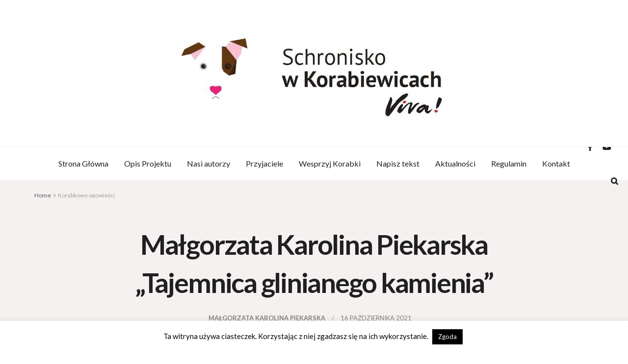

--- FILE ---
content_type: text/html; charset=UTF-8
request_url: https://korabkoweopowiesci.pl/korabkowe-opowiesci/669/
body_size: 48191
content:
<!doctype html>
<!--[if lt IE 7]> <html class="no-js lt-ie9 lt-ie8 lt-ie7" lang="pl-PL"> <![endif]-->
<!--[if IE 7]>    <html class="no-js lt-ie9 lt-ie8" lang="pl-PL"> <![endif]-->
<!--[if IE 8]>    <html class="no-js lt-ie9" lang="pl-PL"> <![endif]-->
<!--[if IE 9]>    <html class="no-js lt-ie10" lang="pl-PL"> <![endif]-->
<!--[if gt IE 8]><!--> <html class="no-js" lang="pl-PL"> <!--<![endif]-->
<head>
    <meta http-equiv="Content-Type" content="text/html; charset=UTF-8" />
    <meta name='viewport' content='width=device-width, initial-scale=1, user-scalable=yes' />
    <link rel="profile" href="https://gmpg.org/xfn/11" />
    <link rel="pingback" href="https://korabkoweopowiesci.pl/xmlrpc.php" />
    <title>Małgorzata Karolina Piekarska „Tajemnica glinianego kamienia” &#8211; Schronisko</title>
<meta name='robots' content='max-image-preview:large' />
<meta property="og:type" content="article">
<meta property="og:title" content="Małgorzata Karolina Piekarska „Tajemnica glinianego kamienia”">
<meta property="og:site_name" content="Schronisko">
<meta property="og:description" content="Inspiracją do opowieści Małgorzaty Karoliny Piekarskiej pt.: „Tajemnica glinianego kamienia” była historia niedźwiedzicy Balbiny. W schronisku przy jego przejęciu przez">
<meta property="og:url" content="https://korabkoweopowiesci.pl/korabkowe-opowiesci/669/">
<meta property="og:locale" content="pl_PL">
<meta property="og:image" content="https://i0.wp.com/korabkoweopowiesci.pl/wp-content/uploads/2019/03/255371_396066087120468_1065664867_n.jpg?fit=722%2C960&amp;ssl=1">
<meta property="og:image:height" content="960">
<meta property="og:image:width" content="722">
<meta property="article:published_time" content="2019-03-05T05:49:52+00:00">
<meta property="article:modified_time" content="2021-10-16T15:21:48+00:00">
<meta property="article:section" content="Korabkowe opowieści">
<meta name="twitter:card" content="summary_large_image">
<meta name="twitter:title" content="Małgorzata Karolina Piekarska „Tajemnica glinianego kamienia”">
<meta name="twitter:description" content="Inspiracją do opowieści Małgorzaty Karoliny Piekarskiej pt.: „Tajemnica glinianego kamienia” była historia niedźwiedzicy Balbiny. W schronisku przy jego przejęciu przez">
<meta name="twitter:url" content="https://korabkoweopowiesci.pl/korabkowe-opowiesci/669/">
<meta name="twitter:site" content="">
<meta name="twitter:image:src" content="https://i0.wp.com/korabkoweopowiesci.pl/wp-content/uploads/2019/03/255371_396066087120468_1065664867_n.jpg?fit=722%2C960&amp;ssl=1">
<meta name="twitter:image:width" content="722">
<meta name="twitter:image:height" content="960">
			<script type="text/javascript">
              var jnews_ajax_url = '/?ajax-request=jnews'
			</script>
			<link rel='dns-prefetch' href='//fonts.googleapis.com' />
<link rel='dns-prefetch' href='//s.w.org' />
<link rel='dns-prefetch' href='//i0.wp.com' />
<link rel='dns-prefetch' href='//c0.wp.com' />
<link rel="alternate" type="application/rss+xml" title="Schronisko &raquo; Kanał z wpisami" href="https://korabkoweopowiesci.pl/feed/" />
<link rel="alternate" type="application/rss+xml" title="Schronisko &raquo; Kanał z komentarzami" href="https://korabkoweopowiesci.pl/comments/feed/" />
<link rel="alternate" type="application/rss+xml" title="Schronisko &raquo; Małgorzata Karolina Piekarska „Tajemnica glinianego kamienia” Kanał z komentarzami" href="https://korabkoweopowiesci.pl/korabkowe-opowiesci/669/feed/" />
<script type="text/javascript">
window._wpemojiSettings = {"baseUrl":"https:\/\/s.w.org\/images\/core\/emoji\/14.0.0\/72x72\/","ext":".png","svgUrl":"https:\/\/s.w.org\/images\/core\/emoji\/14.0.0\/svg\/","svgExt":".svg","source":{"concatemoji":"https:\/\/korabkoweopowiesci.pl\/wp-includes\/js\/wp-emoji-release.min.js?ver=6.0.11"}};
/*! This file is auto-generated */
!function(e,a,t){var n,r,o,i=a.createElement("canvas"),p=i.getContext&&i.getContext("2d");function s(e,t){var a=String.fromCharCode,e=(p.clearRect(0,0,i.width,i.height),p.fillText(a.apply(this,e),0,0),i.toDataURL());return p.clearRect(0,0,i.width,i.height),p.fillText(a.apply(this,t),0,0),e===i.toDataURL()}function c(e){var t=a.createElement("script");t.src=e,t.defer=t.type="text/javascript",a.getElementsByTagName("head")[0].appendChild(t)}for(o=Array("flag","emoji"),t.supports={everything:!0,everythingExceptFlag:!0},r=0;r<o.length;r++)t.supports[o[r]]=function(e){if(!p||!p.fillText)return!1;switch(p.textBaseline="top",p.font="600 32px Arial",e){case"flag":return s([127987,65039,8205,9895,65039],[127987,65039,8203,9895,65039])?!1:!s([55356,56826,55356,56819],[55356,56826,8203,55356,56819])&&!s([55356,57332,56128,56423,56128,56418,56128,56421,56128,56430,56128,56423,56128,56447],[55356,57332,8203,56128,56423,8203,56128,56418,8203,56128,56421,8203,56128,56430,8203,56128,56423,8203,56128,56447]);case"emoji":return!s([129777,127995,8205,129778,127999],[129777,127995,8203,129778,127999])}return!1}(o[r]),t.supports.everything=t.supports.everything&&t.supports[o[r]],"flag"!==o[r]&&(t.supports.everythingExceptFlag=t.supports.everythingExceptFlag&&t.supports[o[r]]);t.supports.everythingExceptFlag=t.supports.everythingExceptFlag&&!t.supports.flag,t.DOMReady=!1,t.readyCallback=function(){t.DOMReady=!0},t.supports.everything||(n=function(){t.readyCallback()},a.addEventListener?(a.addEventListener("DOMContentLoaded",n,!1),e.addEventListener("load",n,!1)):(e.attachEvent("onload",n),a.attachEvent("onreadystatechange",function(){"complete"===a.readyState&&t.readyCallback()})),(e=t.source||{}).concatemoji?c(e.concatemoji):e.wpemoji&&e.twemoji&&(c(e.twemoji),c(e.wpemoji)))}(window,document,window._wpemojiSettings);
</script>
<style type="text/css">
img.wp-smiley,
img.emoji {
	display: inline !important;
	border: none !important;
	box-shadow: none !important;
	height: 1em !important;
	width: 1em !important;
	margin: 0 0.07em !important;
	vertical-align: -0.1em !important;
	background: none !important;
	padding: 0 !important;
}
</style>
	<link rel='stylesheet' id='wp-block-library-css'  href='https://c0.wp.com/c/6.0.11/wp-includes/css/dist/block-library/style.min.css' type='text/css' media='all' />
<style id='wp-block-library-inline-css' type='text/css'>
.has-text-align-justify{text-align:justify;}
</style>
<link rel='stylesheet' id='mediaelement-css'  href='https://c0.wp.com/c/6.0.11/wp-includes/js/mediaelement/mediaelementplayer-legacy.min.css' type='text/css' media='all' />
<link rel='stylesheet' id='wp-mediaelement-css'  href='https://c0.wp.com/c/6.0.11/wp-includes/js/mediaelement/wp-mediaelement.min.css' type='text/css' media='all' />
<style id='global-styles-inline-css' type='text/css'>
body{--wp--preset--color--black: #000000;--wp--preset--color--cyan-bluish-gray: #abb8c3;--wp--preset--color--white: #ffffff;--wp--preset--color--pale-pink: #f78da7;--wp--preset--color--vivid-red: #cf2e2e;--wp--preset--color--luminous-vivid-orange: #ff6900;--wp--preset--color--luminous-vivid-amber: #fcb900;--wp--preset--color--light-green-cyan: #7bdcb5;--wp--preset--color--vivid-green-cyan: #00d084;--wp--preset--color--pale-cyan-blue: #8ed1fc;--wp--preset--color--vivid-cyan-blue: #0693e3;--wp--preset--color--vivid-purple: #9b51e0;--wp--preset--gradient--vivid-cyan-blue-to-vivid-purple: linear-gradient(135deg,rgba(6,147,227,1) 0%,rgb(155,81,224) 100%);--wp--preset--gradient--light-green-cyan-to-vivid-green-cyan: linear-gradient(135deg,rgb(122,220,180) 0%,rgb(0,208,130) 100%);--wp--preset--gradient--luminous-vivid-amber-to-luminous-vivid-orange: linear-gradient(135deg,rgba(252,185,0,1) 0%,rgba(255,105,0,1) 100%);--wp--preset--gradient--luminous-vivid-orange-to-vivid-red: linear-gradient(135deg,rgba(255,105,0,1) 0%,rgb(207,46,46) 100%);--wp--preset--gradient--very-light-gray-to-cyan-bluish-gray: linear-gradient(135deg,rgb(238,238,238) 0%,rgb(169,184,195) 100%);--wp--preset--gradient--cool-to-warm-spectrum: linear-gradient(135deg,rgb(74,234,220) 0%,rgb(151,120,209) 20%,rgb(207,42,186) 40%,rgb(238,44,130) 60%,rgb(251,105,98) 80%,rgb(254,248,76) 100%);--wp--preset--gradient--blush-light-purple: linear-gradient(135deg,rgb(255,206,236) 0%,rgb(152,150,240) 100%);--wp--preset--gradient--blush-bordeaux: linear-gradient(135deg,rgb(254,205,165) 0%,rgb(254,45,45) 50%,rgb(107,0,62) 100%);--wp--preset--gradient--luminous-dusk: linear-gradient(135deg,rgb(255,203,112) 0%,rgb(199,81,192) 50%,rgb(65,88,208) 100%);--wp--preset--gradient--pale-ocean: linear-gradient(135deg,rgb(255,245,203) 0%,rgb(182,227,212) 50%,rgb(51,167,181) 100%);--wp--preset--gradient--electric-grass: linear-gradient(135deg,rgb(202,248,128) 0%,rgb(113,206,126) 100%);--wp--preset--gradient--midnight: linear-gradient(135deg,rgb(2,3,129) 0%,rgb(40,116,252) 100%);--wp--preset--duotone--dark-grayscale: url('#wp-duotone-dark-grayscale');--wp--preset--duotone--grayscale: url('#wp-duotone-grayscale');--wp--preset--duotone--purple-yellow: url('#wp-duotone-purple-yellow');--wp--preset--duotone--blue-red: url('#wp-duotone-blue-red');--wp--preset--duotone--midnight: url('#wp-duotone-midnight');--wp--preset--duotone--magenta-yellow: url('#wp-duotone-magenta-yellow');--wp--preset--duotone--purple-green: url('#wp-duotone-purple-green');--wp--preset--duotone--blue-orange: url('#wp-duotone-blue-orange');--wp--preset--font-size--small: 13px;--wp--preset--font-size--medium: 20px;--wp--preset--font-size--large: 36px;--wp--preset--font-size--x-large: 42px;}.has-black-color{color: var(--wp--preset--color--black) !important;}.has-cyan-bluish-gray-color{color: var(--wp--preset--color--cyan-bluish-gray) !important;}.has-white-color{color: var(--wp--preset--color--white) !important;}.has-pale-pink-color{color: var(--wp--preset--color--pale-pink) !important;}.has-vivid-red-color{color: var(--wp--preset--color--vivid-red) !important;}.has-luminous-vivid-orange-color{color: var(--wp--preset--color--luminous-vivid-orange) !important;}.has-luminous-vivid-amber-color{color: var(--wp--preset--color--luminous-vivid-amber) !important;}.has-light-green-cyan-color{color: var(--wp--preset--color--light-green-cyan) !important;}.has-vivid-green-cyan-color{color: var(--wp--preset--color--vivid-green-cyan) !important;}.has-pale-cyan-blue-color{color: var(--wp--preset--color--pale-cyan-blue) !important;}.has-vivid-cyan-blue-color{color: var(--wp--preset--color--vivid-cyan-blue) !important;}.has-vivid-purple-color{color: var(--wp--preset--color--vivid-purple) !important;}.has-black-background-color{background-color: var(--wp--preset--color--black) !important;}.has-cyan-bluish-gray-background-color{background-color: var(--wp--preset--color--cyan-bluish-gray) !important;}.has-white-background-color{background-color: var(--wp--preset--color--white) !important;}.has-pale-pink-background-color{background-color: var(--wp--preset--color--pale-pink) !important;}.has-vivid-red-background-color{background-color: var(--wp--preset--color--vivid-red) !important;}.has-luminous-vivid-orange-background-color{background-color: var(--wp--preset--color--luminous-vivid-orange) !important;}.has-luminous-vivid-amber-background-color{background-color: var(--wp--preset--color--luminous-vivid-amber) !important;}.has-light-green-cyan-background-color{background-color: var(--wp--preset--color--light-green-cyan) !important;}.has-vivid-green-cyan-background-color{background-color: var(--wp--preset--color--vivid-green-cyan) !important;}.has-pale-cyan-blue-background-color{background-color: var(--wp--preset--color--pale-cyan-blue) !important;}.has-vivid-cyan-blue-background-color{background-color: var(--wp--preset--color--vivid-cyan-blue) !important;}.has-vivid-purple-background-color{background-color: var(--wp--preset--color--vivid-purple) !important;}.has-black-border-color{border-color: var(--wp--preset--color--black) !important;}.has-cyan-bluish-gray-border-color{border-color: var(--wp--preset--color--cyan-bluish-gray) !important;}.has-white-border-color{border-color: var(--wp--preset--color--white) !important;}.has-pale-pink-border-color{border-color: var(--wp--preset--color--pale-pink) !important;}.has-vivid-red-border-color{border-color: var(--wp--preset--color--vivid-red) !important;}.has-luminous-vivid-orange-border-color{border-color: var(--wp--preset--color--luminous-vivid-orange) !important;}.has-luminous-vivid-amber-border-color{border-color: var(--wp--preset--color--luminous-vivid-amber) !important;}.has-light-green-cyan-border-color{border-color: var(--wp--preset--color--light-green-cyan) !important;}.has-vivid-green-cyan-border-color{border-color: var(--wp--preset--color--vivid-green-cyan) !important;}.has-pale-cyan-blue-border-color{border-color: var(--wp--preset--color--pale-cyan-blue) !important;}.has-vivid-cyan-blue-border-color{border-color: var(--wp--preset--color--vivid-cyan-blue) !important;}.has-vivid-purple-border-color{border-color: var(--wp--preset--color--vivid-purple) !important;}.has-vivid-cyan-blue-to-vivid-purple-gradient-background{background: var(--wp--preset--gradient--vivid-cyan-blue-to-vivid-purple) !important;}.has-light-green-cyan-to-vivid-green-cyan-gradient-background{background: var(--wp--preset--gradient--light-green-cyan-to-vivid-green-cyan) !important;}.has-luminous-vivid-amber-to-luminous-vivid-orange-gradient-background{background: var(--wp--preset--gradient--luminous-vivid-amber-to-luminous-vivid-orange) !important;}.has-luminous-vivid-orange-to-vivid-red-gradient-background{background: var(--wp--preset--gradient--luminous-vivid-orange-to-vivid-red) !important;}.has-very-light-gray-to-cyan-bluish-gray-gradient-background{background: var(--wp--preset--gradient--very-light-gray-to-cyan-bluish-gray) !important;}.has-cool-to-warm-spectrum-gradient-background{background: var(--wp--preset--gradient--cool-to-warm-spectrum) !important;}.has-blush-light-purple-gradient-background{background: var(--wp--preset--gradient--blush-light-purple) !important;}.has-blush-bordeaux-gradient-background{background: var(--wp--preset--gradient--blush-bordeaux) !important;}.has-luminous-dusk-gradient-background{background: var(--wp--preset--gradient--luminous-dusk) !important;}.has-pale-ocean-gradient-background{background: var(--wp--preset--gradient--pale-ocean) !important;}.has-electric-grass-gradient-background{background: var(--wp--preset--gradient--electric-grass) !important;}.has-midnight-gradient-background{background: var(--wp--preset--gradient--midnight) !important;}.has-small-font-size{font-size: var(--wp--preset--font-size--small) !important;}.has-medium-font-size{font-size: var(--wp--preset--font-size--medium) !important;}.has-large-font-size{font-size: var(--wp--preset--font-size--large) !important;}.has-x-large-font-size{font-size: var(--wp--preset--font-size--x-large) !important;}
</style>
<link rel='stylesheet' id='cookie-law-info-css'  href='https://korabkoweopowiesci.pl/wp-content/plugins/cookie-law-info/legacy/public/css/cookie-law-info-public.css?ver=3.3.9.1' type='text/css' media='all' />
<link rel='stylesheet' id='cookie-law-info-gdpr-css'  href='https://korabkoweopowiesci.pl/wp-content/plugins/cookie-law-info/legacy/public/css/cookie-law-info-gdpr.css?ver=3.3.9.1' type='text/css' media='all' />
<link rel='stylesheet' id='spu-public-css-css'  href='https://korabkoweopowiesci.pl/wp-content/plugins/popups/public/assets/css/public.css?ver=1.9.3.8' type='text/css' media='all' />
<link rel='stylesheet' id='jnews-parent-style-css'  href='https://korabkoweopowiesci.pl/wp-content/themes/jnews/style.css?ver=6.0.11' type='text/css' media='all' />
<link rel='stylesheet' id='js_composer_front-css'  href='https://korabkoweopowiesci.pl/wp-content/plugins/js_composer/assets/css/js_composer.min.css?ver=6.4.1' type='text/css' media='all' />
<style id='akismet-widget-style-inline-css' type='text/css'>

			.a-stats {
				--akismet-color-mid-green: #357b49;
				--akismet-color-white: #fff;
				--akismet-color-light-grey: #f6f7f7;

				max-width: 350px;
				width: auto;
			}

			.a-stats * {
				all: unset;
				box-sizing: border-box;
			}

			.a-stats strong {
				font-weight: 600;
			}

			.a-stats a.a-stats__link,
			.a-stats a.a-stats__link:visited,
			.a-stats a.a-stats__link:active {
				background: var(--akismet-color-mid-green);
				border: none;
				box-shadow: none;
				border-radius: 8px;
				color: var(--akismet-color-white);
				cursor: pointer;
				display: block;
				font-family: -apple-system, BlinkMacSystemFont, 'Segoe UI', 'Roboto', 'Oxygen-Sans', 'Ubuntu', 'Cantarell', 'Helvetica Neue', sans-serif;
				font-weight: 500;
				padding: 12px;
				text-align: center;
				text-decoration: none;
				transition: all 0.2s ease;
			}

			/* Extra specificity to deal with TwentyTwentyOne focus style */
			.widget .a-stats a.a-stats__link:focus {
				background: var(--akismet-color-mid-green);
				color: var(--akismet-color-white);
				text-decoration: none;
			}

			.a-stats a.a-stats__link:hover {
				filter: brightness(110%);
				box-shadow: 0 4px 12px rgba(0, 0, 0, 0.06), 0 0 2px rgba(0, 0, 0, 0.16);
			}

			.a-stats .count {
				color: var(--akismet-color-white);
				display: block;
				font-size: 1.5em;
				line-height: 1.4;
				padding: 0 13px;
				white-space: nowrap;
			}
		
</style>
<link rel='stylesheet' id='jeg_customizer_font-css'  href='//fonts.googleapis.com/css?family=Lato%3Aregular%2C700%7CLora%3Aregular%2C700%2Citalic%2C700italic%7CPrata%3Areguler&#038;display=swap&#038;ver=1.2.5' type='text/css' media='all' />
<link rel='stylesheet' id='jnews-frontend-css'  href='https://korabkoweopowiesci.pl/wp-content/themes/jnews/assets/dist/frontend.min.css?ver=1.0.0' type='text/css' media='all' />
<link rel='stylesheet' id='jnews-style-css'  href='https://korabkoweopowiesci.pl/wp-content/themes/jnews-child/style.css?ver=1.0.0' type='text/css' media='all' />
<link rel='stylesheet' id='jnews-darkmode-css'  href='https://korabkoweopowiesci.pl/wp-content/themes/jnews/assets/css/darkmode.css?ver=1.0.0' type='text/css' media='all' />
<link rel='stylesheet' id='jnews-scheme-css'  href='https://korabkoweopowiesci.pl/wp-content/themes/jnews/data/import/travel-blog/scheme.css?ver=1.0.0' type='text/css' media='all' />
<link rel='stylesheet' id='jetpack_css-css'  href='https://c0.wp.com/p/jetpack/12.0.2/css/jetpack.css' type='text/css' media='all' />
<link rel='stylesheet' id='jnews-social-login-style-css'  href='https://korabkoweopowiesci.pl/wp-content/plugins/jnews-social-login/assets/css/plugin.css?ver=7.0.3' type='text/css' media='all' />
<script type='text/javascript' src='https://c0.wp.com/c/6.0.11/wp-includes/js/jquery/jquery.min.js' id='jquery-core-js'></script>
<script type='text/javascript' src='https://c0.wp.com/c/6.0.11/wp-includes/js/jquery/jquery-migrate.min.js' id='jquery-migrate-js'></script>
<script type='text/javascript' id='cookie-law-info-js-extra'>
/* <![CDATA[ */
var Cli_Data = {"nn_cookie_ids":[],"cookielist":[],"non_necessary_cookies":[],"ccpaEnabled":"","ccpaRegionBased":"","ccpaBarEnabled":"","strictlyEnabled":["necessary","obligatoire"],"ccpaType":"gdpr","js_blocking":"","custom_integration":"","triggerDomRefresh":"","secure_cookies":""};
var cli_cookiebar_settings = {"animate_speed_hide":"500","animate_speed_show":"500","background":"#FFF","border":"#b1a6a6c2","border_on":"","button_1_button_colour":"#000","button_1_button_hover":"#000000","button_1_link_colour":"#fff","button_1_as_button":"1","button_1_new_win":"","button_2_button_colour":"#333","button_2_button_hover":"#292929","button_2_link_colour":"#444","button_2_as_button":"","button_2_hidebar":"","button_3_button_colour":"#000","button_3_button_hover":"#000000","button_3_link_colour":"#fff","button_3_as_button":"1","button_3_new_win":"","button_4_button_colour":"#000","button_4_button_hover":"#000000","button_4_link_colour":"#62a329","button_4_as_button":"","button_7_button_colour":"#61a229","button_7_button_hover":"#4e8221","button_7_link_colour":"#fff","button_7_as_button":"1","button_7_new_win":"","font_family":"inherit","header_fix":"","notify_animate_hide":"1","notify_animate_show":"","notify_div_id":"#cookie-law-info-bar","notify_position_horizontal":"right","notify_position_vertical":"bottom","scroll_close":"","scroll_close_reload":"","accept_close_reload":"","reject_close_reload":"","showagain_tab":"","showagain_background":"#fff","showagain_border":"#000","showagain_div_id":"#cookie-law-info-again","showagain_x_position":"100px","text":"#000","show_once_yn":"","show_once":"10000","logging_on":"","as_popup":"","popup_overlay":"1","bar_heading_text":"","cookie_bar_as":"banner","popup_showagain_position":"bottom-right","widget_position":"left"};
var log_object = {"ajax_url":"https:\/\/korabkoweopowiesci.pl\/wp-admin\/admin-ajax.php"};
/* ]]> */
</script>
<script type='text/javascript' src='https://korabkoweopowiesci.pl/wp-content/plugins/cookie-law-info/legacy/public/js/cookie-law-info-public.js?ver=3.3.9.1' id='cookie-law-info-js'></script>
<script type='text/javascript' id='icwp-wpsf-shield-notbot-js-extra'>
/* <![CDATA[ */
var shield_vars_notbotjs = {"ajax":{"not_bot":{"action":"icwp-wpsf","exec":"not_bot","exec_nonce":"4f3c57d1fa","mod_slug":"icwp-wpsf-ips","ajaxurl":"https:\/\/korabkoweopowiesci.pl\/wp-admin\/admin-ajax.php"}},"flags":{"run":true}};
/* ]]> */
</script>
<script type='text/javascript' src='https://korabkoweopowiesci.pl/wp-content/plugins/wp-simple-firewall/resources/js/shield/notbot.js?ver=16.1.15&#038;mtime=1675902277' id='icwp-wpsf-shield-notbot-js'></script>
<script type='text/javascript' id='icwp-wpsf-shield-loginbot-js-extra'>
/* <![CDATA[ */
var icwp_wpsf_vars_lpantibot = {"form_selectors":"","uniq":"696e561599e73","cbname":"icwp-wpsf-5d0e1dc4027d3","strings":{"label":"Jestem cz\u0142owiekiem.","alert":"Zaznacz opcj\u0119 powy\u017cej, aby udowodni\u0107, \u017ce jeste\u015b cz\u0142owiekiem.","loading":"Loading"},"flags":{"gasp":true,"captcha":false}};
/* ]]> */
</script>
<script type='text/javascript' src='https://korabkoweopowiesci.pl/wp-content/plugins/wp-simple-firewall/resources/js/shield/loginbot.js?ver=16.1.15&#038;mtime=1675902277' id='icwp-wpsf-shield-loginbot-js'></script>
<link rel="https://api.w.org/" href="https://korabkoweopowiesci.pl/wp-json/" /><link rel="alternate" type="application/json" href="https://korabkoweopowiesci.pl/wp-json/wp/v2/posts/669" /><link rel="EditURI" type="application/rsd+xml" title="RSD" href="https://korabkoweopowiesci.pl/xmlrpc.php?rsd" />
<link rel="wlwmanifest" type="application/wlwmanifest+xml" href="https://korabkoweopowiesci.pl/wp-includes/wlwmanifest.xml" /> 
<link rel="canonical" href="https://korabkoweopowiesci.pl/korabkowe-opowiesci/669/" />
<link rel='shortlink' href='https://korabkoweopowiesci.pl/?p=669' />
<link rel="alternate" type="application/json+oembed" href="https://korabkoweopowiesci.pl/wp-json/oembed/1.0/embed?url=https%3A%2F%2Fkorabkoweopowiesci.pl%2Fkorabkowe-opowiesci%2F669%2F" />
<link rel="alternate" type="text/xml+oembed" href="https://korabkoweopowiesci.pl/wp-json/oembed/1.0/embed?url=https%3A%2F%2Fkorabkoweopowiesci.pl%2Fkorabkowe-opowiesci%2F669%2F&#038;format=xml" />
	<style>img#wpstats{display:none}</style>
		<meta name="generator" content="Powered by WPBakery Page Builder - drag and drop page builder for WordPress."/>
			<style type="text/css">
				/* If html does not have either class, do not show lazy loaded images. */
				html:not( .jetpack-lazy-images-js-enabled ):not( .js ) .jetpack-lazy-image {
					display: none;
				}
			</style>
			<script>
				document.documentElement.classList.add(
					'jetpack-lazy-images-js-enabled'
				);
			</script>
		<script type='application/ld+json'>{"@context":"http:\/\/schema.org","@type":"Organization","@id":"https:\/\/korabkoweopowiesci.pl\/#organization","url":"https:\/\/korabkoweopowiesci.pl\/","name":"","logo":{"@type":"ImageObject","url":""},"sameAs":["https:\/\/www.facebook.com\/Schronisko.w.Korabiewicach","https:\/\/www.youtube.com\/user\/schronkorabiewice"]}</script>
<script type='application/ld+json'>{"@context":"http:\/\/schema.org","@type":"WebSite","@id":"https:\/\/korabkoweopowiesci.pl\/#website","url":"https:\/\/korabkoweopowiesci.pl\/","name":"","potentialAction":{"@type":"SearchAction","target":"https:\/\/korabkoweopowiesci.pl\/?s={search_term_string}","query-input":"required name=search_term_string"}}</script>
<link rel="icon" href="https://i0.wp.com/korabkoweopowiesci.pl/wp-content/uploads/2019/01/cropped-korabkoweopowiesci-schronisko-logo-ikona.png?fit=32%2C32&#038;ssl=1" sizes="32x32" />
<link rel="icon" href="https://i0.wp.com/korabkoweopowiesci.pl/wp-content/uploads/2019/01/cropped-korabkoweopowiesci-schronisko-logo-ikona.png?fit=192%2C192&#038;ssl=1" sizes="192x192" />
<link rel="apple-touch-icon" href="https://i0.wp.com/korabkoweopowiesci.pl/wp-content/uploads/2019/01/cropped-korabkoweopowiesci-schronisko-logo-ikona.png?fit=180%2C180&#038;ssl=1" />
<meta name="msapplication-TileImage" content="https://i0.wp.com/korabkoweopowiesci.pl/wp-content/uploads/2019/01/cropped-korabkoweopowiesci-schronisko-logo-ikona.png?fit=270%2C270&#038;ssl=1" />
<style id="jeg_dynamic_css" type="text/css" data-type="jeg_custom-css">.jeg_container, .jeg_content, .jeg_boxed .jeg_main .jeg_container, .jeg_autoload_separator { background-color : #f5f1f0; } body,.newsfeed_carousel.owl-carousel .owl-nav div,.jeg_filter_button,.owl-carousel .owl-nav div,.jeg_readmore,.jeg_hero_style_7 .jeg_post_meta a,.widget_calendar thead th,.widget_calendar tfoot a,.jeg_socialcounter a,.entry-header .jeg_meta_like a,.entry-header .jeg_meta_comment a,.entry-content tbody tr:hover,.entry-content th,.jeg_splitpost_nav li:hover a,#breadcrumbs a,.jeg_author_socials a:hover,.jeg_footer_content a,.jeg_footer_bottom a,.jeg_cartcontent,.woocommerce .woocommerce-breadcrumb a { color : #53585c; } a,.jeg_menu_style_5 > li > a:hover,.jeg_menu_style_5 > li.sfHover > a,.jeg_menu_style_5 > li.current-menu-item > a,.jeg_menu_style_5 > li.current-menu-ancestor > a,.jeg_navbar .jeg_menu:not(.jeg_main_menu) > li > a:hover,.jeg_midbar .jeg_menu:not(.jeg_main_menu) > li > a:hover,.jeg_side_tabs li.active,.jeg_block_heading_5 strong,.jeg_block_heading_6 strong,.jeg_block_heading_7 strong,.jeg_block_heading_8 strong,.jeg_subcat_list li a:hover,.jeg_subcat_list li button:hover,.jeg_pl_lg_7 .jeg_thumb .jeg_post_category a,.jeg_pl_xs_2:before,.jeg_pl_xs_4 .jeg_postblock_content:before,.jeg_postblock .jeg_post_title a:hover,.jeg_hero_style_6 .jeg_post_title a:hover,.jeg_sidefeed .jeg_pl_xs_3 .jeg_post_title a:hover,.widget_jnews_popular .jeg_post_title a:hover,.jeg_meta_author a,.widget_archive li a:hover,.widget_pages li a:hover,.widget_meta li a:hover,.widget_recent_entries li a:hover,.widget_rss li a:hover,.widget_rss cite,.widget_categories li a:hover,.widget_categories li.current-cat > a,#breadcrumbs a:hover,.jeg_share_count .counts,.commentlist .bypostauthor > .comment-body > .comment-author > .fn,span.required,.jeg_review_title,.bestprice .price,.authorlink a:hover,.jeg_vertical_playlist .jeg_video_playlist_play_icon,.jeg_vertical_playlist .jeg_video_playlist_item.active .jeg_video_playlist_thumbnail:before,.jeg_horizontal_playlist .jeg_video_playlist_play,.woocommerce li.product .pricegroup .button,.widget_display_forums li a:hover,.widget_display_topics li:before,.widget_display_replies li:before,.widget_display_views li:before,.bbp-breadcrumb a:hover,.jeg_mobile_menu li.sfHover > a,.jeg_mobile_menu li a:hover,.split-template-6 .pagenum, .jeg_push_notification_button .button { color : #dd127b; } .jeg_menu_style_1 > li > a:before,.jeg_menu_style_2 > li > a:before,.jeg_menu_style_3 > li > a:before,.jeg_side_toggle,.jeg_slide_caption .jeg_post_category a,.jeg_slider_type_1 .owl-nav .owl-next,.jeg_block_heading_1 .jeg_block_title span,.jeg_block_heading_2 .jeg_block_title span,.jeg_block_heading_3,.jeg_block_heading_4 .jeg_block_title span,.jeg_block_heading_6:after,.jeg_pl_lg_box .jeg_post_category a,.jeg_pl_md_box .jeg_post_category a,.jeg_readmore:hover,.jeg_thumb .jeg_post_category a,.jeg_block_loadmore a:hover, .jeg_postblock.alt .jeg_block_loadmore a:hover,.jeg_block_loadmore a.active,.jeg_postblock_carousel_2 .jeg_post_category a,.jeg_heroblock .jeg_post_category a,.jeg_pagenav_1 .page_number.active,.jeg_pagenav_1 .page_number.active:hover,input[type="submit"],.btn,.button,.widget_tag_cloud a:hover,.popularpost_item:hover .jeg_post_title a:before,.jeg_splitpost_4 .page_nav,.jeg_splitpost_5 .page_nav,.jeg_post_via a:hover,.jeg_post_source a:hover,.jeg_post_tags a:hover,.comment-reply-title small a:before,.comment-reply-title small a:after,.jeg_storelist .productlink,.authorlink li.active a:before,.jeg_footer.dark .socials_widget:not(.nobg) a:hover .fa,.jeg_breakingnews_title,.jeg_overlay_slider_bottom.owl-carousel .owl-nav div,.jeg_overlay_slider_bottom.owl-carousel .owl-nav div:hover,.jeg_vertical_playlist .jeg_video_playlist_current,.woocommerce span.onsale,.woocommerce #respond input#submit:hover,.woocommerce a.button:hover,.woocommerce button.button:hover,.woocommerce input.button:hover,.woocommerce #respond input#submit.alt,.woocommerce a.button.alt,.woocommerce button.button.alt,.woocommerce input.button.alt,.jeg_popup_post .caption,.jeg_footer.dark input[type="submit"],.jeg_footer.dark .btn,.jeg_footer.dark .button,.footer_widget.widget_tag_cloud a:hover, .jeg_inner_content .content-inner .jeg_post_category a:hover, #buddypress .standard-form button, #buddypress a.button, #buddypress input[type="submit"], #buddypress input[type="button"], #buddypress input[type="reset"], #buddypress ul.button-nav li a, #buddypress .generic-button a, #buddypress .generic-button button, #buddypress .comment-reply-link, #buddypress a.bp-title-button, #buddypress.buddypress-wrap .members-list li .user-update .activity-read-more a, div#buddypress .standard-form button:hover,div#buddypress a.button:hover,div#buddypress input[type="submit"]:hover,div#buddypress input[type="button"]:hover,div#buddypress input[type="reset"]:hover,div#buddypress ul.button-nav li a:hover,div#buddypress .generic-button a:hover,div#buddypress .generic-button button:hover,div#buddypress .comment-reply-link:hover,div#buddypress a.bp-title-button:hover,div#buddypress.buddypress-wrap .members-list li .user-update .activity-read-more a:hover, #buddypress #item-nav .item-list-tabs ul li a:before, .jeg_inner_content .jeg_meta_container .follow-wrapper a { background-color : #dd127b; } .jeg_block_heading_7 .jeg_block_title span, .jeg_readmore:hover, .jeg_block_loadmore a:hover, .jeg_block_loadmore a.active, .jeg_pagenav_1 .page_number.active, .jeg_pagenav_1 .page_number.active:hover, .jeg_pagenav_3 .page_number:hover, .jeg_prevnext_post a:hover h3, .jeg_overlay_slider .jeg_post_category, .jeg_sidefeed .jeg_post.active, .jeg_vertical_playlist.jeg_vertical_playlist .jeg_video_playlist_item.active .jeg_video_playlist_thumbnail img, .jeg_horizontal_playlist .jeg_video_playlist_item.active { border-color : #dd127b; } .jeg_tabpost_nav li.active, .woocommerce div.product .woocommerce-tabs ul.tabs li.active { border-bottom-color : #dd127b; } .jeg_post_meta .fa, .entry-header .jeg_post_meta .fa, .jeg_review_stars, .jeg_price_review_list { color : #896e61; } .jeg_share_button.share-float.share-monocrhome a { background-color : #896e61; } h1,h2,h3,h4,h5,h6,.jeg_post_title a,.entry-header .jeg_post_title,.jeg_hero_style_7 .jeg_post_title a,.jeg_block_title,.jeg_splitpost_bar .current_title,.jeg_video_playlist_title,.gallery-caption { color : #202020; } .split-template-9 .pagenum, .split-template-10 .pagenum, .split-template-11 .pagenum, .split-template-12 .pagenum, .split-template-13 .pagenum, .split-template-15 .pagenum, .split-template-18 .pagenum, .split-template-20 .pagenum, .split-template-19 .current_title span, .split-template-20 .current_title span { background-color : #202020; } .jeg_topbar .jeg_nav_row, .jeg_topbar .jeg_search_no_expand .jeg_search_input { line-height : 36px; } .jeg_topbar .jeg_nav_row, .jeg_topbar .jeg_nav_icon { height : 36px; } .jeg_midbar { height : 300px; } .jeg_midbar, .jeg_midbar.dark { background-color : #ffffff; border-bottom-width : 1px; border-bottom-color : #f5f1f0; } .jeg_header .jeg_bottombar.jeg_navbar,.jeg_bottombar .jeg_nav_icon { height : 68px; } .jeg_header .jeg_bottombar.jeg_navbar, .jeg_header .jeg_bottombar .jeg_main_menu:not(.jeg_menu_style_1) > li > a, .jeg_header .jeg_bottombar .jeg_menu_style_1 > li, .jeg_header .jeg_bottombar .jeg_menu:not(.jeg_main_menu) > li > a { line-height : 68px; } .jeg_header .jeg_bottombar.jeg_navbar_wrapper:not(.jeg_navbar_boxed), .jeg_header .jeg_bottombar.jeg_navbar_boxed .jeg_nav_row { background : #ffffff; } .jeg_header .jeg_bottombar a:hover, .jeg_header .jeg_bottombar.jeg_navbar_dark a:hover, .jeg_header .jeg_bottombar .jeg_menu:not(.jeg_main_menu) > li > a:hover { color : #dd127b; } .jeg_header .jeg_bottombar, .jeg_header .jeg_bottombar.jeg_navbar_dark, .jeg_bottombar.jeg_navbar_boxed .jeg_nav_row, .jeg_bottombar.jeg_navbar_dark.jeg_navbar_boxed .jeg_nav_row { border-bottom-width : 0px; } .jeg_stickybar.jeg_navbar,.jeg_navbar .jeg_nav_icon { height : 68px; } .jeg_stickybar.jeg_navbar, .jeg_stickybar .jeg_main_menu:not(.jeg_menu_style_1) > li > a, .jeg_stickybar .jeg_menu_style_1 > li, .jeg_stickybar .jeg_menu:not(.jeg_main_menu) > li > a { line-height : 68px; } .jeg_stickybar a, .jeg_stickybar.dark a { color : #dd127b; } .jeg_stickybar, .jeg_stickybar.dark { border-bottom-width : 3px; } .jeg_stickybar, .jeg_stickybar.dark, .jeg_stickybar.jeg_navbar_boxed .jeg_nav_row { border-bottom-color : #f5f1f0; } .jeg_header .socials_widget > a > i.fa:before { color : #202020; } .jeg_header .jeg_search_wrapper.search_icon .jeg_search_toggle { color : #202020; } .jeg_header .jeg_menu.jeg_main_menu > li > a { color : #202020; } .jeg_menu_style_1 > li > a:before, .jeg_menu_style_2 > li > a:before, .jeg_menu_style_3 > li > a:before { background : #dd127b; } .jeg_header .jeg_menu.jeg_main_menu > li > a:hover, .jeg_header .jeg_menu.jeg_main_menu > li.sfHover > a, .jeg_header .jeg_menu.jeg_main_menu > li > .sf-with-ul:hover:after, .jeg_header .jeg_menu.jeg_main_menu > li.sfHover > .sf-with-ul:after, .jeg_header .jeg_menu_style_4 > li.current-menu-item > a, .jeg_header .jeg_menu_style_4 > li.current-menu-ancestor > a, .jeg_header .jeg_menu_style_5 > li.current-menu-item > a, .jeg_header .jeg_menu_style_5 > li.current-menu-ancestor > a { color : #dd127b; } body,input,textarea,select,.chosen-container-single .chosen-single,.btn,.button { font-family: Lato,Helvetica,Arial,sans-serif; } .jeg_post_excerpt p, .content-inner p { font-family: Lora,Helvetica,Arial,sans-serif; } @media only screen and (min-width : 1441px) { .container, .jeg_vc_content > .vc_row, .jeg_vc_content > .vc_element > .vc_row, .jeg_vc_content > .vc_row[data-vc-full-width="true"]:not([data-vc-stretch-content="true"]) > .jeg-vc-wrapper, .jeg_vc_content > .vc_element > .vc_row[data-vc-full-width="true"]:not([data-vc-stretch-content="true"]) > .jeg-vc-wrapper { max-width : 1260px; } .elementor-section.elementor-section-boxed > .elementor-container { max-width : 1260px; }  } </style><style type="text/css">
					.no_thumbnail .jeg_thumb,
					.thumbnail-container.no_thumbnail {
					    display: none !important;
					}
					.jeg_search_result .jeg_pl_xs_3.no_thumbnail .jeg_postblock_content,
					.jeg_sidefeed .jeg_pl_xs_3.no_thumbnail .jeg_postblock_content,
					.jeg_pl_sm.no_thumbnail .jeg_postblock_content {
					    margin-left: 0;
					}
					.jeg_postblock_11 .no_thumbnail .jeg_postblock_content,
					.jeg_postblock_12 .no_thumbnail .jeg_postblock_content,
					.jeg_postblock_12.jeg_col_3o3 .no_thumbnail .jeg_postblock_content  {
					    margin-top: 0;
					}
					.jeg_postblock_15 .jeg_pl_md_box.no_thumbnail .jeg_postblock_content,
					.jeg_postblock_19 .jeg_pl_md_box.no_thumbnail .jeg_postblock_content,
					.jeg_postblock_24 .jeg_pl_md_box.no_thumbnail .jeg_postblock_content,
					.jeg_sidefeed .jeg_pl_md_box .jeg_postblock_content {
					    position: relative;
					}
					.jeg_postblock_carousel_2 .no_thumbnail .jeg_post_title a,
					.jeg_postblock_carousel_2 .no_thumbnail .jeg_post_title a:hover,
					.jeg_postblock_carousel_2 .no_thumbnail .jeg_post_meta .fa {
					    color: #212121 !important;
					} 
				</style><style id="jeg_vc_shortcodes_css" type="text/css" data-type="jeg_vc_shortcodes_custom-css">.vc_custom_1547823349656{margin-bottom: 30px !important;}.vc_custom_1548027849982{padding-top: 30px !important;padding-right: 20px !important;padding-bottom: 30px !important;padding-left: 20px !important;background-color: #ffffff !important;}.vc_custom_1555054015358{margin-bottom: 0px !important;}</style>		<style type="text/css" id="wp-custom-css">
			/* Font */
h1,
h2,
h3,
h4,
h5,
h6,
.jeg_post_title a,
.entry-header .jeg_post_title,
.jeg_hero_style_7 .jeg_post_title a,
.jeg_block_title,
.jeg_splitpost_bar .current_title,
.jeg_video_playlist_title,
.gallery-caption {
	font-family: 'Lato';
}
/**/

.max-width-1600 { max-width: 1600px; }

.ko-fa-paw-separator { text-align: center }
.ko-fa-paw-separator > i { margin: 0 0.2em; }


.jeg_header .jeg_nav_right .jeg_nav_item > a:hover,
.jeg_header .jeg_nav_right .jeg_nav_item > a:active {
	color: #dd127b;
}
.jeg_header .jeg_nav_right .jeg_social_icon_block > a:hover .fa::before,
.jeg_header .jeg_nav_right .jeg_social_icon_block > a:active .fa::before{
	color: #dd127b;
	opacity: 1;
}


.jeg_authorpage .jeg_author_wrap,
.jnews_author_box_container {
	background: #fff !important;
}

.jeg_authorbox {
	border: none !important;
}

.single-post .jnews_author_box_container {
	margin-top: 40px;
	margin-bottom: 40px;
}
.single-post .jeg_author_desc {
	font-size: 15px;	
}

.archive.author .jeg_author_desc {
	font-size: 16px;	
}


.ko-pet-box .ko_pet_description:after {
	content: "";
	display: block;
	clear: both;
}
.ko-pet-box p {
	color: #827d7a;
	font-size: 15px;
	font-family: lato;
	line-height: 1.6em;
}

@media screen and (min-width: 767px) {

	.ko-pet-box .ko_pet_image {
		width: 50%;
		float: left;
		margin-right: 25px;
		margin-bottom: 5px;
	}
	
}


	
.ko-donations-wrapper {
	text-align: center;
	background-color: #896e61;
	padding: 30px 10px;
	margin-top: 50px;
	margin-bottom: 50px;
}
	
.ko-donations-wrapper p {
	color: #ffffff;
	font-size: 20px;
	font-family: 'Lato';
}

.ko-donations-wrapper a {
	display: inline-block;
	color: #202020;
	background-color: #f8bfce;
	padding: 10px 30px;
	margin-bottom: 20px;
}
.ko-donations-wrapper a:hover,
.ko-donations-wrapper a:active {
	color: #fff;
	background: #dd127b;
}		</style>
		<style type="text/css" data-type="vc_custom-css">#instagram-feed-title-icon.vc_icon_element-outer {
	display: inline-block;
	vertical-align: sub;
}
#instagram-feed-title-icon .vc_icon_element-inner {
   height: 1em;
	width: 2em;	
}
#instagram-feed-title-username {
	display: inline-block;
	margin-bottom: 0 !important;
}


.jeg_grid_thumb_widget .col4 li {
	width: 23.875%; 
	margin-right: 1.5%;
	margin-bottom: 1.5%;
}
.jeg_grid_thumb_widget .col4 li.last {
    margin-right: 0;
}
.jeg_grid_thumb_widget .col4 li:nth-child(5), 
.jeg_grid_thumb_widget .col4 li:nth-child(6),
.jeg_grid_thumb_widget .col4 li:nth-child(7),
.jeg_grid_thumb_widget .col4 li:nth-child(8) {
	margin-bottom: 0;
}</style><style type="text/css" data-type="vc_shortcodes-custom-css">.vc_custom_1544194973580{border-bottom-width: 1px !important;background-color: #ffffff !important;border-bottom-color: #f5f1f0 !important;border-bottom-style: solid !important;}.vc_custom_1547890626410{background-color: #ffffff !important;}.vc_custom_1544022796196{margin-right: -7.5px !important;margin-left: -7.5px !important;}.vc_custom_1544225567123{margin-bottom: 0px !important;}.vc_custom_1544225778081{margin-top: 0px !important;margin-bottom: 30px !important;}.vc_custom_1544223399545{border-top-width: 1px !important;border-right-width: 1px !important;border-bottom-width: 1px !important;border-left-width: 1px !important;border-left-color: #f5f1f0 !important;border-left-style: solid !important;border-right-color: #f5f1f0 !important;border-right-style: solid !important;border-top-color: #f5f1f0 !important;border-top-style: solid !important;border-bottom-color: #f5f1f0 !important;border-bottom-style: solid !important;}.vc_custom_1544191535513{margin-bottom: 0px !important;}.vc_custom_1544191552119{margin-top: 0px !important;margin-bottom: 5px !important;}.vc_custom_1544191680186{margin-top: 0px !important;margin-bottom: 30px !important;}.vc_custom_1548058846151{padding-top: 11px !important;padding-right: 22px !important;padding-bottom: 11px !important;padding-left: 22px !important;}.vc_custom_1547890521032{margin-top: 15px !important;}.vc_custom_1547890530914{margin-bottom: 0px !important;}.vc_custom_1561845383488{margin-bottom: 0px !important;padding-top: 16px !important;padding-bottom: 16px !important;}</style><style type="text/css" data-type="vc_shortcodes-custom-css">.vc_custom_1547823349656{margin-bottom: 30px !important;}.vc_custom_1548027849982{padding-top: 30px !important;padding-right: 20px !important;padding-bottom: 30px !important;padding-left: 20px !important;background-color: #ffffff !important;}.vc_custom_1555054015358{margin-bottom: 0px !important;}</style><noscript><style> .wpb_animate_when_almost_visible { opacity: 1; }</style></noscript></head>
<body data-rsssl=1 class="post-template-default single single-post postid-669 single-format-standard wp-embed-responsive jeg_toggle_dark jeg_single_tpl_3 jeg_single_fullwidth jeg_single_narrow jnews jsc_normal wpb-js-composer js-comp-ver-6.4.1 vc_responsive">

    
    
    <div class="jeg_ad jeg_ad_top jnews_header_top_ads">
        <div class='ads-wrapper  '></div>    </div>

    <!-- The Main Wrapper
    ============================================= -->
    <div class="jeg_viewport">

        
        <div class="jeg_header_wrapper">
            <div class="jeg_header_instagram_wrapper">
    </div>

<!-- HEADER -->
<div class="jeg_header full">
    <div class="jeg_midbar jeg_container normal">
    <div class="container">
        <div class="jeg_nav_row">
            
                <div class="jeg_nav_col jeg_nav_left jeg_nav_grow">
                    <div class="item_wrap jeg_nav_alignleft">
                                            </div>
                </div>

                
                <div class="jeg_nav_col jeg_nav_center jeg_nav_normal">
                    <div class="item_wrap jeg_nav_aligncenter">
                        <div class="jeg_nav_item jeg_logo jeg_desktop_logo">
			<div class="site-title">
	    	<a href="https://korabkoweopowiesci.pl/" style="padding: 0 0 0 0;">
	    	    <img class='jeg_logo_img' src="https://korabkoweopowiesci.pl/wp-content/uploads/2018/12/korabkoweopowiesci-logo-z-nazwa_r.jpg"  alt="Schronisko"data-light-src="https://korabkoweopowiesci.pl/wp-content/uploads/2018/12/korabkoweopowiesci-logo-z-nazwa_r.jpg" data-light-srcset="https://korabkoweopowiesci.pl/wp-content/uploads/2018/12/korabkoweopowiesci-logo-z-nazwa_r.jpg 1x,  2x" data-dark-src="https://korabkoweopowiesci.pl/wp-content/themes/jnews/assets/img/logo_darkmode.png" data-dark-srcset="https://korabkoweopowiesci.pl/wp-content/themes/jnews/assets/img/logo_darkmode.png 1x, https://korabkoweopowiesci.pl/wp-content/themes/jnews/assets/img/logo_darkmode@2x.png 2x">	    	</a>
	    </div>
	</div>                    </div>
                </div>

                
                <div class="jeg_nav_col jeg_nav_right jeg_nav_grow">
                    <div class="item_wrap jeg_nav_alignright">
                                            </div>
                </div>

                        </div>
    </div>
</div><div class="jeg_bottombar jeg_navbar jeg_container jeg_navbar_wrapper jeg_navbar_normal jeg_navbar_normal">
    <div class="container">
        <div class="jeg_nav_row">
            
                <div class="jeg_nav_col jeg_nav_left jeg_nav_grow">
                    <div class="item_wrap jeg_nav_alignleft">
                                            </div>
                </div>

                
                <div class="jeg_nav_col jeg_nav_center jeg_nav_normal">
                    <div class="item_wrap jeg_nav_aligncenter">
                        <div class="jeg_main_menu_wrapper">
<div class="jeg_nav_item jeg_mainmenu_wrap"><ul class="jeg_menu jeg_main_menu jeg_menu_style_3" data-animation="animate"><li id="menu-item-336" class="menu-item menu-item-type-post_type menu-item-object-page menu-item-home menu-item-336 bgnav" data-item-row="default" ><a href="https://korabkoweopowiesci.pl/">Strona Główna</a></li>
<li id="menu-item-308" class="menu-item menu-item-type-post_type menu-item-object-page menu-item-308 bgnav" data-item-row="default" ><a href="https://korabkoweopowiesci.pl/opis-projektu/">Opis Projektu</a></li>
<li id="menu-item-307" class="menu-item menu-item-type-post_type menu-item-object-page menu-item-307 bgnav" data-item-row="default" ><a href="https://korabkoweopowiesci.pl/nasi-autorzy/">Nasi autorzy</a></li>
<li id="menu-item-868" class="menu-item menu-item-type-post_type menu-item-object-page menu-item-868 bgnav" data-item-row="default" ><a href="https://korabkoweopowiesci.pl/przyjaciele/">Przyjaciele</a></li>
<li id="menu-item-306" class="menu-item menu-item-type-post_type menu-item-object-page menu-item-306 bgnav" data-item-row="default" ><a href="https://korabkoweopowiesci.pl/wesprzyj-korabki/">Wesprzyj Korabki</a></li>
<li id="menu-item-305" class="menu-item menu-item-type-post_type menu-item-object-page menu-item-305 bgnav" data-item-row="default" ><a href="https://korabkoweopowiesci.pl/napisz-tekst/">Napisz tekst</a></li>
<li id="menu-item-843" class="menu-item menu-item-type-post_type menu-item-object-page menu-item-843 bgnav" data-item-row="default" ><a href="https://korabkoweopowiesci.pl/aktualnosci/">Aktualności</a></li>
<li id="menu-item-869" class="menu-item menu-item-type-post_type menu-item-object-page menu-item-privacy-policy menu-item-869 bgnav" data-item-row="default" ><a href="https://korabkoweopowiesci.pl/regulamin/">Regulamin</a></li>
<li id="menu-item-304" class="menu-item menu-item-type-post_type menu-item-object-page menu-item-304 bgnav" data-item-row="default" ><a href="https://korabkoweopowiesci.pl/kontakt/">Kontakt</a></li>
</ul></div></div>
                    </div>
                </div>

                
                <div class="jeg_nav_col jeg_nav_right jeg_nav_grow">
                    <div class="item_wrap jeg_nav_alignright">
                        			<div
				class="jeg_nav_item socials_widget jeg_social_icon_block nobg">
				<a href="https://www.facebook.com/Schronisko.w.Korabiewicach" target='_blank' class="jeg_facebook"><i class="fa fa-facebook"></i> </a><a href="https://www.youtube.com/user/schronkorabiewice" target='_blank' class="jeg_youtube"><i class="fa fa-youtube-play"></i> </a>			</div>
			<!-- Search Icon -->
<div class="jeg_nav_item jeg_search_wrapper search_icon jeg_search_popup_expand">
    <a href="#" class="jeg_search_toggle"><i class="fa fa-search"></i></a>
    <form action="https://korabkoweopowiesci.pl/" method="get" class="jeg_search_form" target="_top">
    <input name="s" class="jeg_search_input" placeholder="Szukaj..." type="text" value="" autocomplete="off">
    <button type="submit" class="jeg_search_button btn"><i class="fa fa-search"></i></button>
</form>
<!-- jeg_search_hide with_result no_result -->
<div class="jeg_search_result jeg_search_hide with_result">
    <div class="search-result-wrapper">
    </div>
    <div class="search-link search-noresult">
        Brak wyników    </div>
    <div class="search-link search-all-button">
        <i class="fa fa-search"></i> Zobacz wszystkie wyniki    </div>
</div></div>                    </div>
                </div>

                        </div>
    </div>
</div></div><!-- /.jeg_header -->        </div>

        <div class="jeg_header_sticky">
            <div class="sticky_blankspace"></div>
<div class="jeg_header full">
    <div class="jeg_container">
        <div data-mode="fixed" class="jeg_stickybar jeg_navbar jeg_navbar_wrapper  jeg_navbar_normal">
            <div class="container">
    <div class="jeg_nav_row">
        
            <div class="jeg_nav_col jeg_nav_left jeg_nav_grow">
                <div class="item_wrap jeg_nav_alignleft">
                    <div class="jeg_nav_item jeg_logo">
    <div class="site-title">
    	<a href="https://korabkoweopowiesci.pl/">
    	    <img class='jeg_logo_img' src="https://korabkoweopowiesci.pl/wp-content/uploads/2018/12/korabkoweopowiesci-logo-z-nazwa-header-sticky-r.jpg"  alt="Schronisko"data-light-src="https://korabkoweopowiesci.pl/wp-content/uploads/2018/12/korabkoweopowiesci-logo-z-nazwa-header-sticky-r.jpg" data-light-srcset="https://korabkoweopowiesci.pl/wp-content/uploads/2018/12/korabkoweopowiesci-logo-z-nazwa-header-sticky-r.jpg 1x,  2x" data-dark-src="https://korabkoweopowiesci.pl/wp-content/themes/jnews/assets/img/logo_darkmode.png" data-dark-srcset="https://korabkoweopowiesci.pl/wp-content/themes/jnews/assets/img/logo_darkmode.png 1x, https://korabkoweopowiesci.pl/wp-content/themes/jnews/assets/img/logo_darkmode@2x.png 2x">    	</a>
    </div>
</div>                </div>
            </div>

            
            <div class="jeg_nav_col jeg_nav_center jeg_nav_normal">
                <div class="item_wrap jeg_nav_aligncenter">
                    <div class="jeg_main_menu_wrapper">
<div class="jeg_nav_item jeg_mainmenu_wrap"><ul class="jeg_menu jeg_main_menu jeg_menu_style_3" data-animation="animate"><li class="menu-item menu-item-type-post_type menu-item-object-page menu-item-home menu-item-336 bgnav" data-item-row="default" ><a href="https://korabkoweopowiesci.pl/">Strona Główna</a></li>
<li class="menu-item menu-item-type-post_type menu-item-object-page menu-item-308 bgnav" data-item-row="default" ><a href="https://korabkoweopowiesci.pl/opis-projektu/">Opis Projektu</a></li>
<li class="menu-item menu-item-type-post_type menu-item-object-page menu-item-307 bgnav" data-item-row="default" ><a href="https://korabkoweopowiesci.pl/nasi-autorzy/">Nasi autorzy</a></li>
<li class="menu-item menu-item-type-post_type menu-item-object-page menu-item-868 bgnav" data-item-row="default" ><a href="https://korabkoweopowiesci.pl/przyjaciele/">Przyjaciele</a></li>
<li class="menu-item menu-item-type-post_type menu-item-object-page menu-item-306 bgnav" data-item-row="default" ><a href="https://korabkoweopowiesci.pl/wesprzyj-korabki/">Wesprzyj Korabki</a></li>
<li class="menu-item menu-item-type-post_type menu-item-object-page menu-item-305 bgnav" data-item-row="default" ><a href="https://korabkoweopowiesci.pl/napisz-tekst/">Napisz tekst</a></li>
<li class="menu-item menu-item-type-post_type menu-item-object-page menu-item-843 bgnav" data-item-row="default" ><a href="https://korabkoweopowiesci.pl/aktualnosci/">Aktualności</a></li>
<li class="menu-item menu-item-type-post_type menu-item-object-page menu-item-privacy-policy menu-item-869 bgnav" data-item-row="default" ><a href="https://korabkoweopowiesci.pl/regulamin/">Regulamin</a></li>
<li class="menu-item menu-item-type-post_type menu-item-object-page menu-item-304 bgnav" data-item-row="default" ><a href="https://korabkoweopowiesci.pl/kontakt/">Kontakt</a></li>
</ul></div></div>
                </div>
            </div>

            
            <div class="jeg_nav_col jeg_nav_right jeg_nav_grow">
                <div class="item_wrap jeg_nav_alignright">
                    			<div
				class="jeg_nav_item socials_widget jeg_social_icon_block nobg">
				<a href="https://www.facebook.com/Schronisko.w.Korabiewicach" target='_blank' class="jeg_facebook"><i class="fa fa-facebook"></i> </a><a href="https://www.youtube.com/user/schronkorabiewice" target='_blank' class="jeg_youtube"><i class="fa fa-youtube-play"></i> </a>			</div>
			<!-- Search Icon -->
<div class="jeg_nav_item jeg_search_wrapper search_icon jeg_search_popup_expand">
    <a href="#" class="jeg_search_toggle"><i class="fa fa-search"></i></a>
    <form action="https://korabkoweopowiesci.pl/" method="get" class="jeg_search_form" target="_top">
    <input name="s" class="jeg_search_input" placeholder="Szukaj..." type="text" value="" autocomplete="off">
    <button type="submit" class="jeg_search_button btn"><i class="fa fa-search"></i></button>
</form>
<!-- jeg_search_hide with_result no_result -->
<div class="jeg_search_result jeg_search_hide with_result">
    <div class="search-result-wrapper">
    </div>
    <div class="search-link search-noresult">
        Brak wyników    </div>
    <div class="search-link search-all-button">
        <i class="fa fa-search"></i> Zobacz wszystkie wyniki    </div>
</div></div>                </div>
            </div>

                </div>
</div>        </div>
    </div>
</div>
        </div>

        <div class="jeg_navbar_mobile_wrapper">
            <div class="jeg_navbar_mobile" data-mode="scroll">
    <div class="jeg_mobile_bottombar jeg_mobile_midbar jeg_container normal">
    <div class="container">
        <div class="jeg_nav_row">
            
                <div class="jeg_nav_col jeg_nav_left jeg_nav_normal">
                    <div class="item_wrap jeg_nav_alignleft">
                        <div class="jeg_nav_item">
    <a href="#" class="toggle_btn jeg_mobile_toggle"><i class="fa fa-bars"></i></a>
</div>                    </div>
                </div>

                
                <div class="jeg_nav_col jeg_nav_center jeg_nav_grow">
                    <div class="item_wrap jeg_nav_aligncenter">
                        <div class="jeg_nav_item jeg_mobile_logo">
			<div class="site-title">
	    	<a href="https://korabkoweopowiesci.pl/">
		        <img class='jeg_logo_img' src="https://korabkoweopowiesci.pl/wp-content/uploads/2018/12/korabkoweopowiesci-logo-z-nazwa-header-sticky-r.jpg"  alt="Schronisko"data-light-src="https://korabkoweopowiesci.pl/wp-content/uploads/2018/12/korabkoweopowiesci-logo-z-nazwa-header-sticky-r.jpg" data-light-srcset="https://korabkoweopowiesci.pl/wp-content/uploads/2018/12/korabkoweopowiesci-logo-z-nazwa-header-sticky-r.jpg 1x,  2x" data-dark-src="https://korabkoweopowiesci.pl/wp-content/themes/jnews/assets/img/logo_darkmode.png" data-dark-srcset="https://korabkoweopowiesci.pl/wp-content/themes/jnews/assets/img/logo_darkmode.png 1x, https://korabkoweopowiesci.pl/wp-content/themes/jnews/assets/img/logo_darkmode@2x.png 2x">		    </a>
	    </div>
	</div>                    </div>
                </div>

                
                <div class="jeg_nav_col jeg_nav_right jeg_nav_normal">
                    <div class="item_wrap jeg_nav_alignright">
                        <div class="jeg_nav_item jeg_search_wrapper jeg_search_popup_expand">
    <a href="#" class="jeg_search_toggle"><i class="fa fa-search"></i></a>
	<form action="https://korabkoweopowiesci.pl/" method="get" class="jeg_search_form" target="_top">
    <input name="s" class="jeg_search_input" placeholder="Szukaj..." type="text" value="" autocomplete="off">
    <button type="submit" class="jeg_search_button btn"><i class="fa fa-search"></i></button>
</form>
<!-- jeg_search_hide with_result no_result -->
<div class="jeg_search_result jeg_search_hide with_result">
    <div class="search-result-wrapper">
    </div>
    <div class="search-link search-noresult">
        Brak wyników    </div>
    <div class="search-link search-all-button">
        <i class="fa fa-search"></i> Zobacz wszystkie wyniki    </div>
</div></div>                    </div>
                </div>

                        </div>
    </div>
</div></div>
<div class="sticky_blankspace" style="height: 60px;"></div>        </div>    <div class="post-wrapper">

        <div class="post-wrap" >

            
            <div class="jeg_main jeg_sidebar_none">
                <div class="jeg_container">
                    <div class="jeg_content jeg_singlepage">
    <div class="container">

        <div class="jeg_ad jeg_article_top jnews_article_top_ads">
            <div class='ads-wrapper  '></div>        </div>

        
            <div class="row">
                <div class="col-md-12">

                                        <div class="jeg_breadcrumb_container jeg_breadcrumbs">
                        <div id="breadcrumbs"><span class="">
                <a href="https://korabkoweopowiesci.pl">Home</a>
            </span><i class="fa fa-angle-right"></i><span class="breadcrumb_last_link">
                <a href="https://korabkoweopowiesci.pl/category/korabkowe-opowiesci/">Korabkowe opowieści</a>
            </span></div>                    </div>
                    
                    <div class="entry-header">
	                    
                        <h1 class="jeg_post_title">Małgorzata Karolina Piekarska „Tajemnica glinianego kamienia”</h1>

                        
                        <div class="jeg_meta_container"><div class="jeg_post_meta jeg_post_meta_1">

	<div class="meta_left">
									<div class="jeg_meta_author">
										<span class="meta_text"></span>
					<a href="https://korabkoweopowiesci.pl/author/malgorzata-karolina-piekarska/">Małgorzata Karolina Piekarska</a>				</div>
					
					<div class="jeg_meta_date">
				<a href="https://korabkoweopowiesci.pl/korabkowe-opowiesci/669/">16 października 2021</a>
			</div>
		
		
			</div>

	<div class="meta_right">
					</div>
</div>
</div>
                    </div>

                    <div class="jeg_featured featured_image"><a href="https://i0.wp.com/korabkoweopowiesci.pl/wp-content/uploads/2019/03/255371_396066087120468_1065664867_n.jpg?fit=722%2C960&ssl=1"><div class="thumbnail-container" style="padding-bottom:132.964%"><img width="722" height="960" src="https://i0.wp.com/korabkoweopowiesci.pl/wp-content/uploads/2019/03/255371_396066087120468_1065664867_n.jpg?resize=722%2C960&amp;ssl=1" class="attachment-jnews-featured-1140 size-jnews-featured-1140 wp-post-image jetpack-lazy-image" alt data-lazy-srcset="https://i0.wp.com/korabkoweopowiesci.pl/wp-content/uploads/2019/03/255371_396066087120468_1065664867_n.jpg?w=722&amp;ssl=1 722w, https://i0.wp.com/korabkoweopowiesci.pl/wp-content/uploads/2019/03/255371_396066087120468_1065664867_n.jpg?resize=226%2C300&amp;ssl=1 226w" data-lazy-sizes="(max-width: 722px) 100vw, 722px" data-lazy-src="https://i0.wp.com/korabkoweopowiesci.pl/wp-content/uploads/2019/03/255371_396066087120468_1065664867_n.jpg?resize=722%2C960&amp;ssl=1&amp;is-pending-load=1" srcset="[data-uri]"></div></a></div>
                    

                </div>
            </div>

            <div class="row">
                <div class="jeg_main_content col-md-no-sidebar-narrow">

                    <div class="jeg_inner_content">
                        <div class="jnews_author_box_container">
	<div class="jeg_authorbox">
		<div class="jeg_author_image">
			<img alt="Małgorzata Karolina Piekarska" src="https://korabkoweopowiesci.pl/wp-content/uploads/2019/03/malgosia_piekarska_fot.Jedrzej_Chmielewski-80x80.jpg" class="avatar avatar-80 photo jetpack-lazy-image" height="80" width="80" data-lazy-srcset="https://korabkoweopowiesci.pl/wp-content/uploads/2019/03/malgosia_piekarska_fot.Jedrzej_Chmielewski-160x160.jpg 2x" data-lazy-src="https://korabkoweopowiesci.pl/wp-content/uploads/2019/03/malgosia_piekarska_fot.Jedrzej_Chmielewski-80x80.jpg?is-pending-load=1" srcset="[data-uri]"><noscript><img data-lazy-fallback="1" alt='Małgorzata Karolina Piekarska' src='https://korabkoweopowiesci.pl/wp-content/uploads/2019/03/malgosia_piekarska_fot.Jedrzej_Chmielewski-80x80.jpg' srcset='https://korabkoweopowiesci.pl/wp-content/uploads/2019/03/malgosia_piekarska_fot.Jedrzej_Chmielewski-160x160.jpg 2x' class='avatar avatar-80 photo' height='80' width='80' loading='lazy' /></noscript>		</div>
		<div class="jeg_author_content">
			<h3 class="jeg_author_name">
				<a href="https://korabkoweopowiesci.pl/author/malgorzata-karolina-piekarska/">
					Małgorzata Karolina Piekarska				</a>
			</h3>
			<p class="jeg_author_desc">
				Urodziłam się pod znakiem Lwa 24 lipca 1967 roku w Warszawie, gdzie mieszkam na Saskiej Kępie w domu po prababci wraz z synem Maćkiem, mężem Zacharjaszem Muszyńskim oraz kotem Szarlotkiem i suczką jamniczką Frytką.
</br></br>
Całe moje życie związane jest z Warszawą. Wychowałam się na Żoliborzu, gdzie chodziłam do Szkoły Podstawowej nr 92 im. Ernesto Che Guevary (dziś Jana Brzechwy), V Liceum Ogólnokształcącego im. księcia Józefa Poniatowskiego i od drugiej klasy do XVI Liceum Ogólnokształcącego im. Stefanii Sempołowskiej, gdzie w 1986 roku zdałam maturę. W 1995 roku ukończyłam historię sztuki na Uniwersytecie Warszawskim (absolutorium), a w 2017 Wytwórnię Scenariuszy przy WFDiF.
</br></br>
Lubię: lato, niezapominajki, zwierzęta, dzieci i młodzież, pierogi ruskie i sok jabłkowy, książki, filmy, muzykę rockową i klasyczną, operę i balet, sztukę nowożytną z Rembrandtem na czele oraz polską sztukę epoki stanisławowskiej i polskie malarstwo XIX wieku. Lubię też gry planszowe, prowadzenie samochodu, fotografowanie. Uwielbiam spacery, na które niestety nie mam zbyt wiele czasu oraz jazdę na rowerze i rolkach. Kocham Warszawę i nie wyobrażam sobie życia poza nią.
Nie lubię: partii politycznych i polityków, smrodu w zatłoczonych środkach komunikacji miejskiej, ludzi o skrajnych poglądach i takich bez poczucia humoru, skąpców, zimy i mrozu oraz wątróbki i knedli ze śliwkami.
</br></br>
Boję się: samotności, chorób oraz ludzi, którzy nigdy nie płaczą.
Używam: obu imion, do pisania – ołówków lub pióra wiecznego. Jeżdżę białym fiatem zwanym „Kropeczką”. Najczęściej chodzę w spodniach.
Opublikowałam 9 książek, a kolejne znajdują się w druku lub przygotowaniu. Jestem członkiem Stowarzyszenia Pisarzy Polskich.
</br></br>
WZIĘŁAM UDZIAŁ W PROJEKCIE, PONIEWAŻ... naprawdę kocham zwierzęta i nie wyobrażam sobie domu bez zwierząt. Wielokrotnie brałam do siebie zwierzaki, których nikt nie chciał. Tak było w przypadku szczura Gieroja, którego oddał ksiądz z Tarchomina jako nietrafiony prezent gwiazdkowy. Tak było też w przypadku kota Szarlotka, który trafił do nas jako ośmioletni kot, bo jego poprzednia właścicielka wychodziła za mąż, a jej wybranek miał uczulenie na koty. Jestem autorką kryminału dla nastolatków „Dzika”, którego nastoletni bohaterowie trafiają na ślad międzynarodowej szajki przemycającej dzikie zwierzęta. Pisząc książkę, dowiedziałam się, że przemyt dzikich zwierząt jest trzecim co do wielkości, po broni i narkotykach. I o tym opowiadam na spotkaniach autorskich, zachęcając, by dzieci pragnące mieć zwierzę hodowały te, które są naprawdę udomowione.
Naturalnym więc chyba jest, że zdecydowałam się swoim opowiadaniem wspomóc Korabiewice, gdzie trafiają zwierzęta m.in. z przemytu oraz takie, których nikt nie chce.
</br></br>
fot. Jędrzej Chmielewski			</p>

							<div class="jeg_author_socials">
									</div>
			
		</div>
	</div>
</div><div class="jeg_ad jeg_article jnews_content_top_ads "><div class='ads-wrapper  '></div></div>
                        <div class="entry-content no-share">
                            <div class="jeg_share_button share-float jeg_sticky_share clearfix share-monocrhome">
                                                            </div>

                            <div class="content-inner ">
                                <div class="row vc_row wpb_row vc_row-fluid ko-pet-box vc_custom_1547823349656 vc_row-o-content-middle vc_row-flex"><div class="jeg-vc-wrapper"><div class="wpb_column jeg_column vc_column_container vc_col-sm-12 vc_custom_1548027849982 vc_col-has-fill"><div class="jeg_wrapper wpb_wrapper"><div class="row vc_row wpb_row vc_inner vc_row-fluid"><div class="wpb_column vc_column_container vc_col-sm-12"><div class="jeg_wrapper "><div class="wpb_wrapper">
	<div  class="wpb_single_image wpb_content_element vc_align_left   ko_pet_image">
		
		<figure class="wpb_wrapper vc_figure">
			<div class="vc_single_image-wrapper vc_box_shadow_3d  vc_box_border_grey"><img width="722" height="960" src="https://i0.wp.com/korabkoweopowiesci.pl/wp-content/uploads/2019/03/255371_396066087120468_1065664867_n.jpg?fit=722%2C960&amp;ssl=1" class="vc_single_image-img attachment-large jetpack-lazy-image" alt data-lazy-srcset="https://i0.wp.com/korabkoweopowiesci.pl/wp-content/uploads/2019/03/255371_396066087120468_1065664867_n.jpg?w=722&amp;ssl=1 722w, https://i0.wp.com/korabkoweopowiesci.pl/wp-content/uploads/2019/03/255371_396066087120468_1065664867_n.jpg?resize=226%2C300&amp;ssl=1 226w" data-lazy-sizes="(max-width: 722px) 100vw, 722px" data-lazy-src="https://i0.wp.com/korabkoweopowiesci.pl/wp-content/uploads/2019/03/255371_396066087120468_1065664867_n.jpg?fit=722%2C960&amp;ssl=1&amp;is-pending-load=1" srcset="[data-uri]"></div>
		</figure>
	</div>
<h3 style="text-align: left" class="vc_custom_heading jeg_author_name" >Balbina</h3>
	<div class="wpb_text_column wpb_content_element  ko_pet_description" >
		<div class="wpb_wrapper">
			<p>Inspiracją do opowieści Małgorzaty Karoliny Piekarskiej pt.: „Tajemnica glinianego kamienia” była historia niedźwiedzicy Balbiny.</p>
<p>W schronisku przy jego przejęciu przez Fundację Viva! w 2012 roku znajdowały się cztery niedźwiedzie. Oprócz Balbiny – Misza, Borys i Wania. Historia każdego z nich to materiał niemalże na powieść.</p>
<p>Wolontariuszka Olimpia tak opisała jej historię.</p>
<p><em>Balbina </em><em>– jedyna samica spośród 4 niedźwiedzi, które żyły w Korabiewicach. Balbinka była niedźwiedziem himalajskim, jest to gatunek, który większość swojego życia spędza na drzewach. Niestety, Balbinie nie było to dane 🙁 Swoje życie spędziła w cyrku, a także jako maskotka toru żużlowego na Śląsku. Do Korabiewic trafiła w 1998 roku i przeżyła w nim 15 lat. Wydawać by się mogło, że to bardzo dużo, ale nie dla niedźwiedzia, który jak się okazało po śmierci (badania genetyczne) miał nie więcej niż 20 lat 🙁 Wcześniej, ze względu na jej spowolnione ruchy i dość ospały tryb życia, podejrzewaliśmy, że może być jednym z najstarszych żyjących w niewoli niedźwiedzi himalajskich (jej wiek szacowany był na 40-50 lat). To właśnie naziemny tryb życia, niemożność wspinania się po drzewach, sprawiły, iż Balbina poruszała się jak w zwolnionym tempie. Jej ulubionym zajęciem było wylegiwanie się na słońcu, najczęściej opierała się przednimi łapkami o wannę, którą miała w swojej klatce. Zupełnie jak starsza pani obserwująca osiedle z okna. A widok Balbina miała piękny – rozciągał się on na pozostałe klatki niedźwiedzi, a także na korabiewicką łąkę, pasące się na niej konie i na stajnię, a dalej hen przez łąki za ogrodzeniem schroniska, aż po las. Balbina nie lubiła wody, nie lubiła się kąpać. Kochała za to jeść, ale nie mogło być to byle co. Nazywałam ją swoją księżniczką – pomarańcze musiały być przekrojone, a marchew pokrojona w plasterki. Wszystko powinno być posegregowane w stosiki i nie wymieszane ze sobą. Najbardziej lubiła gruszki i winogrona. Jedząc je marszczyła z rozkoszy nos, szczególnie, gdy gruszka była bardzo soczysta, a winogrona słodkie. Umiała z niesamowitą precyzją, biorąc na pazur łapy gałązkę, zrywać wargami pojedyncze porzeczki. Z jajka natomiast wypijała środek, nigdy nie zjadła skorupki. Zawsze nadgryzała delikatnie skorupkę, a potem chłeptała zawartość. A wielkim rarytasem, który był także naszym małym cichym rytuałem, były liście mleczy – podawane wprost do pysia. Mogłam oglądać ją godzinami&#8230; W lipcu 2013 roku Balbina poczuła się gorzej, przestała jeść, nie chciała wychodzić z gawry. Latem takie zachowanie jest bardzo nietypowe dla niedźwiedzia, dlatego też został wezwany lekarz weterynarii. Balbina dostała narkozę, aby móc ją dokładnie zbadać. Okazało się, że jeden z pazurów wrósł w łapę i trzeba go usunąć, a następnie ranę opatrzyć. Proces nie był długotrwały, rana świeża, więc nie była problemem. W trakcie badań, które wtedy wykonywaliśmy, na zdjęciach RTG okazało się, że Balbina ma potworne zwyrodnienia stawów. Tak naprawdę nie było w jej niewielkim ciele stawu, który byłby w pełni zdrowy. Wtedy to dowiedzieliśmy się, dlaczego nasza księżniczka tak powoli chodzi (późniejsza sekcja zwłok na Uniwersytecie Wrocławskim potwierdziła, że nawet rzepki w stawach kolanowych miała pełne narośli kostnych). Był to cios, ogromny szok i zagubienie. Co robić? Jak pomóc? Niestety, w przypadku zwierzęcia dzikiego, a takim była Balbina, decyzja mogła być jedna – nie wybudzać jej z narkozy, pomóc odejść w spokoju, bez bólu. Gdybyśmy ją wybudzili, zaczęli podawać leki, istniało niestety ryzyko, że któregoś dnia Balbina zaległaby w gawrze i tam umierała powoli, a my nie moglibyśmy jej pomóc. Klatka, w której mieszkała i część z gawrą były niestety zbudowane niefachowo i jedyny dostęp do niedźwiedziego legowiska był od wewnątrz. Nie mogliśmy ryzykować, nie mogliśmy dopuścić, aby księżniczka dalej cierpiała. 10 lipca 2013 roku to dzień, w którym pierwszy i ostatni raz gładziłam jej kędzierzawe futro. Pierwszy i ostatni raz, gdy mogłam dotknąć jej pyszczka. Pierwszy i ostatni raz, gdy gładziłam jej łapy. Mój świat się wtedy zatrzymał. Siedziałam przy klatce, jeszcze długo po tym jak odjechał weterynarz, odeszli pracownicy i patrzyłam na korabiewicką łąkę. Tak jak Balbina, wpatrywałam się w dal, a słońce grzało mi twarz. I tylko mimowolnie spływające po policzkach łzy zaburzały magię chwili. Tego dnia odkryłam, że można pokochać dzikie zwierzę, którego nigdy się nie dotykało, z którym miało się jedynie kontakt przez kraty, tak bardzo, że w chwili jego odejścia, odchodzi kawałek Ciebie. Balbina, czarna księżniczka mojego serca.</em></p>

		</div>
	</div>
</div></div></div></div>
	<div class="wpb_text_column wpb_content_element  vc_custom_1555054015358" >
		<div class="wpb_wrapper">
			<div class="row vc_row vc_inner vc_row-fluid">
<div class="wpb_column vc_column_container vc_col-sm-6">
<div class="jeg_wrapper ">
<div class="wpb_wrapper">
<div class="wpb_text_column wpb_content_element ">
<div class="wpb_wrapper">
<p>&nbsp;</p>
</div>
</div>
</div>
</div>
</div>
</div>
<div class="wpb_text_column wpb_content_element vc_custom_1552237994512">
<div class="wpb_wrapper">
<p><a href="https://www.facebook.com/Schronisko.w.Korabiewicach/photos/a.394919957235081.87715.300088980051513/415694005157676/?type=3&amp;theater" target="_blank" rel="noopener noreferrer">Tu</a> album ze zdjęciami niedźwiedzi.</p>
<p>Niedźwiedzi już u nas nie ma, ale jeśli chcesz zaadoptować korabiewickiego zwierzaka, pamiętaj, że pierwszym krokiem jest zawsze wypełnienie ankiety adopcyjnej. Znajdziesz ją tu: <a href="https://schronisko.info.pl/ankieta" target="_blank" rel="noopener noreferrer">Ankieta</a></p>
<p>Jeśli nie możesz adoptować zwierzaka do domu, weź pod uwagę możliwość adopcji wirtualnej. Więcej o tej formie pomocy <a href="https://schronisko.info.pl/adopcje/adopcje-wirtualne" target="_blank" rel="noopener noreferrer">tutaj.</a></p>
</div>
</div>

		</div>
	</div>
</div></div></div></div><div class="row vc_row wpb_row vc_row-fluid"><div class="jeg-vc-wrapper"><div class="wpb_column jeg_column vc_column_container vc_col-sm-12"><div class="jeg_wrapper wpb_wrapper">
	<div class="wpb_text_column wpb_content_element " >
		<div class="wpb_wrapper">
			<p><span class="dropcap ">-P</span></p>
<p>yta pani, jak dokonałem tego odkrycia? – spytał doktor Jan III Stubbins dziennikarkę. Kobieta przytaknęła. Była to młoda reporterka poczytnego tygodnika pełnego sensacyjnych reportaży. Od znajomego tłumacza z języka ukraińskiego dowiedziała się, że informacje doktora przyczyniły się do rozbicia międzynarodowego gangu handlującego dzikimi zwierzętami. Jak doktor, nie ruszając się z Warszawy, wpadł na jego trop? Właśnie po to, by się tego dowiedzieć, przyjechała do jego kliniki. Doktor nie był chętny do rozmowy, ale referencje znajomego tłumacza z ukraińskiego zrobiły swoje. Jan III Stubbins wskazał dziennikarce skromne krzesełko w swoim naukowym gabinecie, a sam, umościwszy się wygodniej w fotelu za zabytkowym angielskim biurkiem, rozpoczął opowieść. – To miał być zwyczajny dzień, ale rano zadzwoniono do mnie ze schroniska w Korabiewicach, że tamtejsza niedźwiedzica himalajska, Balbina, nie wychodzi z gawry. Według zapewnień wolontariuszy schroniska Balbina miała prawie pół wieku. Była to dla mnie szokująca informacja, bo niedźwiedzie tego gatunku żyją przeważnie dwadzieścia pięć lat. Ale skoro ta była stara, gdy trafiła do schroniska, a tam przeżyła jeszcze piętnaście lat, nie miałem powodów, by nie wierzyć. – W tym momencie doktor Stubbins przerwał opowieść i zamyślił się. Omiótł wzrokiem ściany gabinetu. Wisiały na nich zdjęcia zwierząt, których los szczególnie splótł się z losami prowadzonej przez niego słynnej kliniki „Polinezja”. Nie była to zwykła klinika. Należała do najstarszych w Europie, miała bowiem tradycje sięgające jeszcze XIX wieku. Klinika „Polinezja” pierwotnie znajdowała się w Anglii, w małej wiosce Puddleby-on-the-Marsh. Jednak nie nazywała się wtedy „Polinezja”, a zwyczajnie: „Gabinet weterynaryjny”. Kliniką stała się, gdy dziadek pana Jana przeniósł ją do Polski, przyjeżdżając tu pod koniec lat 30. XX wieku wraz z nowo poślubioną żoną oraz starą papugą Żako o imieniu Polinezja. Musiał to zrobić w imię miłości do żony, która z tęsknoty za ruskimi pierogami i kiszonymi ogórkami nie była w stanie mieszkać na wyspach brytyjskich. Eleonora Skotnicka, bo tak nazywała się babcia pana Jana, zawróciła w głowie jego dziadkowi – również Janowi (a właściwie Johnowi), bo jako pierwsza kobieta w historii świata stworzyła książkę kucharską dla zwierząt. Pracując nad nią przyjechała do Anglii do kliniki Tomasza Stubbinsa, który był najlepszym i ulubionym uczniem niejakiego doktora Johna Dolittle, pierwszego właściciela gabinetu weterynaryjnego w Puddleby-on-the-Marsh. Tomasz dostał ten gabinet w spadku po swoim mistrzu. Zmarły bezdzietnie stary kawaler John Dolittle miał jedną jedyną siostrę, która nie była zainteresowana kontynuowaniem weterynaryjnych badań swojego brata. Stąd taka, a nie inna decyzja starego doktora. Tomasz Stubbins z wdzięczności dla swojego mistrza nazwał swojego jedynego syna John. Był to pierwszy John Stubbins w weterynaryjnej rodzinie. Jan Stubbins udzielający wywiadu dziennikarce prestiżowego pisma był trzecim z rodu weterynarzem noszącym to imię i pierwszym, który ze zwykłego gabinetu uczynił klinikę. Teraz zatrudniał kilkunastu weterynarzy i prowadził badania naukowe. Zwłaszcza pogłębiał swoją wiedzę dotyczącą języka zwierząt, w czym nie miał sobie równych.</p>
<p>– Panie doktorze… – głos dziennikarki wyrwał go z zamyślenia. – Co było dalej?</p>
<p>– Ach! Pojechałem rzecz jasna do schroniska. Balbina wyglądała na bardzo starą i bardzo chorą. Była tak chora, że nie była w stanie nic mówić.</p>
<p>– Mówić?</p>
<p>– A tak! Przecież wie pani, że od przeszło stu lat moja rodzina zgłębia język zwierząt. To dzięki temu moja babka Eleonora była w stanie stworzyć pierwszą książkę kucharską… – doktor urwał. Spojrzenie, jakie posłała mu dziennikarka, zdawało się mówić jedno: ma go za wariata, szarlatana lub hochsztaplera. Och, jakże dobrze to znał. Z podobną reakcją spotykali się nie tylko jego ojciec i dziadek, ale także pradziad Tomasz i jego mistrz John Dolittle. Ale teraz miał w ręku dowód na to, że mówi prawdę. Dowód, którego niejedno muzeum mogłoby mu pozazdrościć, gdyby tylko wiedziało o jego istnieniu lub zdawało sobie sprawę z jego znaczenia.</p>
<p>– No i co z tą Balbiną?</p>
<p>– Jak już wspomniałem, Balbina nie wychodziła z gawry, a latem takie zachowanie jest bardzo nietypowe dla niedźwiedzia. By móc zbadać Balbinę, podałem jej narkozę. Uśpione zwierzę przewieźliśmy do kliniki. Ponieważ Balbina dość często tuliła do piersi sporych rozmiarów kamień, postanowiliśmy zabrać ten przedmiot ze sobą. Chodziło nam o to, by Balbina, jeśli nie daj Boże nagle obudzi się w obcym miejscu, miała przy sobie coś znajomego. Nie wiem, czy pani wie, ale jeden z naszych gabinetów przystosowany jest do badania tak dużych zwierząt jak Balbina.</p>
<p>– Ile ważyła Balbina? – spytała dziennikarka i rzuciła okiem na dyktafon, jakby chcąc sprawdzić, czy rozmowa się nagrywa.</p>
<p>– Teraz dokładnie nie pamiętam, ale jeśli pani sobie życzy, to mój asystent zrobi dla pani ksero jej karty pacjenta. Była przeciętną samicą niedźwiedzia himalajskiego. Takie potrafią ważyć około osiemdziesięciu, a czasem nawet ponad sto kilogramów, ale ona na pewno nie ważyła więcej.</p>
<p>– Czy takie niedźwiedzie są niebezpieczne dla człowieka?</p>
<p>– Owszem, ale Balbina była oswojona. Nie lubiła jednak obcych.</p>
<p>– Pan był dla niej obcy?</p>
<p>– Niestety tak… – w głosie doktora był szczery smutek. – Bardzo żałuję, że nie poznałem jej, gdy żyła. To była wspaniała niedźwiedzica – dodał, ciężko wzdychając.</p>
<p>– Skąd pan to wie?</p>
<p>– Od niej samej.</p>
<p>Dziennikarka patrzyła na doktora kpiąco, ale on udał, że nie widzi jej spojrzenia. Wpatrzony gdzieś przed siebie w niewidzialny punkt mówił dalej:</p>
<p>– Uśpioną Balbinę poddałem dokładnym badaniom. Szybko okazało się, że jeden z jej pazurów wrósł w łapę i trzeba go usunąć, a następnie ranę opatrzyć. Niestety, to był najmniejszy problem. Zrobiliśmy Balbinie kilka zdjęć rentgenowskich i wówczas okazało się, że niedźwiedzica ma potworne zwyrodnienia stawów. Czy może pani to sobie wyobrazić? W jej ciele nie było stawu, który byłby w pełni zdrowy! Dopiero wtedy pracownicy schroniska dowiedzieli się, dlaczego ich podopieczna tak powoli chodzi. Ona nie była stara. Była po prostu ciężko chora. Rozumie pani?</p>
<p>Dziennikarka wzruszyła ramionami, więc doktor Stubbins nie wiedział, czy zrozumiała, czy nie. W gabinecie zapadła cisza. Słychać było tylko miarowe tykanie starego, angielskiego zegara, który dziadek doktora przywiózł ze sobą, przeprowadzając się do Polski z Anglii. Oboje milczeli. Dziennikarka była opowieścią doktora rozczarowana. Rozmowa nie przebiegała zgodnie z jej planem. W ogóle nie rozumiała, jak historia Balbiny wiąże się z szajką handlarzy. Pamiętała jednak uwagi przyjaciela, by pozwolić Stubbinsowi opowiadać po swojemu, by nie przerywać mu, chyba że chce o coś dopytać. By nie popędzać doktora, by opowiadał w swoim rytmie. Stubbins jednak milczał. Dziennikarka chrząknęła znacząco. Doktor spojrzał na nią i… jak gdyby nigdy nic wrócił do opowieści.</p>
<p>– Rozpoczęła się narada. Trwała dość długo, ale wszyscy zgodzili się, że w przypadku dzikiego zwierzęcia leczenie i rehabilitacja nie wchodziły w grę. Dlatego wraz z dyrekcją placówki podjęliśmy decyzję o uśpieniu Balbiny. Nie była to łatwa decyzja, zwłaszcza dla jej opiekunów, którzy strasznie rozpaczali. Wszyscy jednak uznaliśmy, że dla Balbiny jest lepiej odejść we śnie, niż gdyby miała dalej cierpieć i nagle pewnego dnia po prostu nie wyjść ze swojej gawry, tylko powoli umierać w niej w męczarni. Uśpiliśmy więc Balbinę, odeszła we śnie. Wie pani… późniejsza sekcja jej zwłok na Uniwersytecie Wrocławskim potwierdziła, że nawet rzepki w stawach kolanowych Balbiny były pełne kostnych narośli. Ona już od wielu lat cierpiała. Czemu nie skarżyła się? To zastanawiało wszystkich. Wszyscy próbowaliśmy znaleźć odpowiedź na pytanie, czemu takie wielkie zwierzę z godnością kroczyło po klatce? To pytanie i mnie nie dawało spokoju.</p>
<p>– I?</p>
<p>– I wtedy mój wzrok padł na ten kamień, który przywieźliśmy wraz z nią ze schroniska. Wie pani… my najpierw myśleliśmy, że to kamień. Dopiero bliższa analiza pozwoliła stwierdzić, że to jest zrobione z gliny, choć kształtem przypominało kamień. Ale nie był to taki zwykły kamień. Okazało się, że Balbina prowadziła na nim coś w rodzaju pamiętnika.</p>
<p>– Pamiętnika?</p>
<p>– Tak! Osobliwego pamiętnika spisanego przez niedźwiedzicę specjalnym pismem.</p>
<p>– Co za bzdury! – Obruszyła się dziennikarka, zapominając o przestrogach znajomego tłumacza z ukraińskiego, który uprzedzał, by nie kwestionowała prawdomówności doktora. – Niedźwiedź piszący pamiętnik! Skąd pan wie, że to pamiętnik? Skąd pan wie, że to niedźwiedzie pismo? Pana zdaniem niedźwiedzie mają jakiś alfabet?</p>
<p>Ostatnie pytanie zadała spłoszona spojrzeniem doktora, w którym widać było pogardę. Stubbins patrzył na nią z politowaniem.</p>
<p>– Droga pani, zapewne słyszała pani o tym, że przed przeszło stu laty doktor Dolittle, którego gabinet odziedziczył mój pradziad Tomasz Stubbins, jako jedyny na świecie posiadł znajomość mowy zwierząt. Podstaw nauczyła go papuga żako o imieniu Polinezja – patronka mojej kliniki. Po śmierci doktora Johna Polinezja została z moim pradziadkiem, a po jego śmierci z moim dziadkiem, który przyjechał z nią do Polski tuż przed wybuchem drugiej wojny światowej. Była to druga papuga żako w II Rzeczpospolitej. Pierwszą posiadał przecież warszawski ogród zoologiczny. Podobno we wrześniu 1939 roku fruwała zresztą zrozpaczona po Warszawie, co nawet przeniknęło do literatury, bo Stawiński o niej pisał…</p>
<p>– A Polinezja?</p>
<p>– Polinezja, droga pani, umarła w Warszawie w czasie zimy 1940 roku. Była już bardzo stara, a tamta zima była wyjątkowo ciężka. Na szczęście to, czego zdążyła nauczyć dziadka, on przekazał mojemu ojcu. A także i mnie, gdy byłem jeszcze dzieckiem.</p>
<p>– Czyli twierdzi pan, że zna mowę zwierząt? – spytała dziennikarka, z trudem powstrzymując śmiech.</p>
<p>– Tak… – odparł doktor tak poważnie, że i ona spoważniała.</p>
<p>– Ale mowa a pismo to dwie różne sprawy – powiedziała cicho.</p>
<p>– Proszę pani, to co było na kamieniu Balbiny, to były uniwersalne znaki. Znaki, które układały się w opowieść o jej życiu. Byłem w stanie je odczytać, bo… – doktor urwał i popatrzył na dziennikarkę niezwykle smutnym wzrokiem. – Widzę, że pani mi nie wierzy, więc myślę, że w tym miejscu przerwiemy naszą rozmowę… Szkoda mojego i pani czasu.</p>
<p>To powiedziawszy, doktor wstał z fotela. Dziennikarka również zerwała się ze swojego krzesełka, ale tylko po to, by powiedzieć:</p>
<p>– Przepraszam. Nie chciałam, by to tak zabrzmiało. To po prostu takie… zboczenie zawodowe. Rozumie pan? To nie jest tak, że ja panu nie wierzę. Ja po prostu pytam… Ja tylko pytam! – ostatnie słowa wypowiedziała z rozpaczą, bo nie wiedziała, jak wytłumaczyć doktorowi, że wystarczyły dwa lata pracy jako reporterki śledczej, by każdą rozmowę zamienić w przesłuchanie, w którym ona była złym policjantem, wiecznie niedającym wiary w opowieść rozmówcy. A historia opowiadana przez doktora wydawała jej się wręcz nieprawdopodobna. Znać mowę zwierząt? Odczytać pamiętnik niedźwiedzicy? Przecież to niemożliwe. To jakieś bajki. No, ale tak bardzo chciała dowiedzieć się prawdy o szajce…</p>
<p>Doktor Stubbins najwyraźniej wyczuł rozpacz w jej głosie, bo po chwili, która wydała jej się wiecznością, pokiwał głową, znów wskazał dziennikarce miejsce na krzesełku i – siadając z powrotem w swoim fotelu – powiedział:</p>
<p>– Zróbmy tak… ja wyjmę swoje notatki i przeczytam pani to, co do tej pory odczytałem z kamienia.</p>
<p>Dziennikarka przytaknęła. Bała się odezwać choć słowem, by znów nie zrazić do siebie doktora. Ten, nie patrząc na nią, otworzył szufladę biurka i wyjął z niej plik poplamionych papierów oraz futerał z okularami.</p>
<p>– Uprzedzam, że będę dukał – powiedział doktor, wkładając okulary na nos. Dodał przy tym, że jeszcze nie przepisał notatek na komputerze. – Tworzę słownik języka zwierząt, a to nie jest takie proste, bo to coś w rodzaju pisma obrazkowego.</p>
<p>– Hmm – chrząknęła dziennikarka, chcąc tym samym dać do zrozumienia, że słucha, ale po chwili pomyślała, że mogło to zabrzmieć jak niedowierzanie, dlatego dodała: – Rozumiem. Musiałby pan wprowadzić do komputera te wszystkie znaki…</p>
<p>– O! To to! Proszę mi wierzyć, że nie jest to proste. Znaki Balbina pisała tym pazurem, który jej wrastał w palec. Te znaki opowiadają historię Balbiny.</p>
<p>– Opowiadają historię… – dziennikarka powtórzyła słowa doktora i zamyśliła się.</p>
<p>– Język zwierząt jest inny od naszego – wyjaśnił doktor. – Zwierzęta operują pojęciami… Niech pani spojrzy tutaj. Ten znak oznacza góry, a ten – początek. Można z tego wywnioskować, że Balbina urodziła się w górach. Ten oznacza śmierć, a ten matkę, a ten człowieka. Może z tego wynikać, że ludzie zabili jej matkę. Ten znak mówi o tym, że wszyscy ludzie wyglądali tak samo. Może to oznaczać, że byli w jakichś mundurach, bo zwierzęta odróżniają jednego osobnika od drugiego. Może chodzi o to, że to byli żołnierze? Ja wyciągam z tego wniosek taki, że Balbina urodziła się w Himalajach, w Afganistanie, żołnierze, być może zresztą radzieccy, zabili jej matkę. Jeden z nich zabrał Balbinę ze sobą. Założył jej na szyję łańcuch. Widzi pani ten znak? Oznacza niewolę.</p>
<p>– A skąd pan wie, że żołnierze radzieccy?</p>
<p>– Z obliczeń wieku Balbiny wynika, że mogła urodzić się w ostatnim roku interwencji wojsk radzieckich w Afganistanie. Widzi pani ten znak? Oznacza maszynę, która się przemieszcza. Może nią być czołg, a może samolot, samochód…</p>
<p>Dziennikarka popatrzyła na notatki, jednak dla niej przerysowane przez doktora znaki nadal były czymś w rodzaju czarnej magii. Przypominały jakiś nierówny szlaczek. Jakby zrobiony przez dziecko, nieumiejące jeszcze ani pisać, ani nawet rysować. Nie widziała bowiem między tymi znakami specjalnej różnicy. Doktor zaś przez dłuższy czas opowiadał jej odczytany ze znaków życiorys Balbiny, przekonując, że ma rację i dowodząc, że wszystko, o czym mówi, wyczytał z kamienia. Z jego opowieści wynikało, że Balbina z ojczyzny została zabrana przez wojska, samolotem na Ukrainę, gdzie sprzedano ją do… cyrku. Sprzedający ją żołnierz dostał za nią walizkę pieniędzy. W cyrku niedźwiedzica była zmuszana do jazdy na rowerze.</p>
<p>– Prawdopodobnie to spowodowało, że jej stawy były tak zwyrodniałe – wyjaśnił doktor mówiąc, że niedźwiedzie himalajskie uwielbiają łazić po drzewach. A właśnie tego w cyrku Balbina była pozbawiona. Stubbins wytłumaczył przy tym dziennikarce, że w cyrkach podczas treningów zwierzęta są bite lub rażone prądem. Wszystko po to, by uzyskać ich posłuszeństwo. – Te znaki wskazują, że Balbina była właśnie i bita, i rażona prądem. Te z kolei oznaczają, że dość szybko zaczęła odczuwać bóle stawów i żadne bicie nie było w stanie zmusić jej do dalszej jazdy. Dlatego została sprzedana. Najpierw handlarzowi dzikimi zwierzętami. Od niego trafiła do Polski jako maskotka klubu żużlowego. Kupił ją zresztą właściciel klubu, jakiś milioner. Widzi pani ten znak? Podobny do poprzedniego. Też oznacza maszynę, którą podróżowała Balbina. A tu z kolei jest mniejszy znak. Może to być mniejsza maszyna, ale z zapisu wynika, że nie służyła do przewożenia Balbiny. Podobna jest do tej, na której Balbina jeździła w cyrku, czyli…</p>
<p>– Ma pan na myśli motor? – spytała dziennikarka i dodała: – Żużel to motor.</p>
<p>– Sama zaczyna pani odczytywać? – spytał doktor, ale dziennikarka tylko wzruszyła ramionami. Doktor pokiwał głową i westchnął ciężko. Czuł, że mu nie wierzy. Dodał jednak, że na każde zawody Balbina była przywożona, by swoją obecnością wspierała drużynę. Jakby na potwierdzenie swoich słów pokazał kolejny znak: – Widzi pani? To oznacza okrąg. Podobny do areny cyrkowej, ale z zapisu wynika, że to raczej tor żużlowy, bo towarzyszą mu znaki tej małej maszyny…</p>
<p>– Co jeszcze pisała Balbina? – spytała dziennikarka, ale doktor wyczuł, że to właściwie już grzecznościowe pytanie.</p>
<p>– Wpisy dotyczące pobytu w schronisku w większości są o… jedzeniu. Nagle Balbina odkrywa, że jedzenie… jest przyjemne. Wnioskuję z tego, że wcześniej karmiono ją byle czym i jedzenie miało na celu zaspokojenie głodu. Prawdopodobnie dopiero w schronisku zaczęła się odżywiać tak, jak powinien się odżywiać niedźwiedź himalajski. Dostawała pomarańcze… – Doktor podsunął dziennikarce pod nos notatki i dodał: – Widzi pani ten znak? To pomarańcza. Ten z kolei oznacza, że musiała być zawsze przekrojona. To marchewka. To znak, że musiała być pokrojona na plasterki. To gruszka, to winogrono. Z rozmowy z jej opiekunką wiem, że uwielbiała gruszki i winogrona, i że kroiła jej pomarańcze na połówki, a marchewki na plasterki. Pani jednak teraz uzna, że tego Balbina nie napisała, a ja wiem o tym od jej opiekunki… Ona opowiadała, że Balbina, jedząc owoce, marszczyła z rozkoszy nos, szczególnie, gdy gruszka była bardzo soczysta, a winogrona słodkie. Według opowieści opiekunki niedźwiedzica umiała z niesamowitą precyzją, biorąc na pazur łapy gałązkę, zrywać wargami pojedyncze porzeczki. Kochała też jajka. Widzi pani ten znak? To jajko. Opiekunka mówiła, że Balbina z jajka wypijała środek, nigdy nie zjadła skorupki. Zawsze nadgryzała delikatnie skorupkę, a potem chłeptała zawartość.</p>
<p>– Pokaże mi pan tę tabliczkę? – spytała dziennikarka wyłączając dyktafon.</p>
<p>– Po co? Przecież nie wierzy pani, że to prawda. Przecież nie wierzy pani, że to prawdziwy pamiętnik Balbiny, który udało mi się odczytać. Obserwuję panią i widzę, jak pani początkowy entuzjazm zamienił się w zwątpienie. Ma pani mnie za wariata i kłamczucha. Szkoda. Policja jakoś uwierzyła. Spytała pani na samym początku, jak dokonałem tego odkrycia. Chodziło pani o handlarzy dzikimi zwierzętami, o tę międzynarodową szajkę, prawda? – Dziennikarka skinęła głową. – Naprawdę pomógł w tym pamiętnik Balbiny. Ona na kamieniu opisała nie tylko swoje życie, ale i zwierzęta, które wraz z nią były zamknięte, gdy opuściła cyrk. Siedziała w piwnicy podzielonej na boksy. Wraz z nią siedziały inne stworzenia, bardzo rzadkie i chronione konwencją genewską. Gdy tylko odczytałem, co to za gatunki, zawiadomiłem policję. Zareagowali tak jak pani, ale zaproponowałem, by przepytali milionera, tego od żużla, od kogo kupił Balbinę i powiedzieli mu, by dla własnego dobra mówił prawdę, bo i tak mają już zeznania świadka.</p>
<p>– Świadka?</p>
<p>– Miałem na myśli Balbinę.</p>
<p>– Przecież już nie żyła.</p>
<p>– Ale jej zeznania są spisane na kamieniu… Policjanci nie byli przekonani, ale… założyliśmy się…</p>
<p>– O co?</p>
<p>– To sekret. Ale, jak pani widzi, wygrałem! Zresztą pomogłem im potem w przesłuchiwaniu świadków. Fakt, że na mowie zwierząt znam się jak nikt inny na świecie, był bardzo pomocny. Teraz śledztwo zatacza coraz szersze kręgi. Nie wierzy pani?</p>
<p>Dziennikarka w milczeniu wstała z krzesła i ruszyła w stronę wyjścia. Była już w drzwiach gabinetu, kiedy odwróciła się do doktora Stubbinsa i – popatrzywszy na niego z wyrzutem – odezwała się:</p>
<p>– Mógł pan powiedzieć, że nie chce pan ze mną rozmawiać. Że nie ma pan czasu. A pan postanowił sobie zakpić… Tak się nie robi. Przykro mi.</p>
<p>I nie poczekawszy na reakcję doktora, wyszła bez pożegnania. Gdy tylko zamknęły się za nią drzwi, Jan Stubbins otworzył szafkę w biurku i wyjął z niej niewielki kawałek gliny, przypominający kamień.</p>
<p>– Jeszcze trzy linijki i dowiem się, czy spodziewałaś się śmierci, Balbino – szepnął do siebie. Gliniany kamień powoli odkrywał swoje tajemnice.</p>

		</div>
	</div>
</div></div></div></div>
<div class="ko-donations-wrapper"><p class="ko-donations-label">Jeśli podoba Ci się to opowiadanie, wyraź to datkiem dla Schroniska.</p><a href="" class="spu-open-1031" title="Wpłać datek">Wpłać datek</a><p class="ko-donation-counter`">Ten tekst zebrał dotychczas na rzecz schroniska: <span>40 zł</span></p></div>                                
	                            
                                                            </div>


                        </div>
	                    
	                    
                        <div class="jeg_ad jeg_article jnews_content_bottom_ads "><div class='ads-wrapper  '></div></div><div class="jnews_prev_next_container"><div class="jeg_prevnext_post">
            <a href="https://korabkoweopowiesci.pl/korabkowe-opowiesci/dorota-suwalska-mamka/" class="post prev-post">
            <span class="caption">Poprzedni wpis</span>
            <h3 class="post-title">Dorota Suwalska „Mamka”</h3>
        </a>
    
            <a href="https://korabkoweopowiesci.pl/korabkowe-opowiesci/anna-maria-pomianowska-ciemnosc/" class="post next-post">
            <span class="caption">Następny wpis</span>
            <h3 class="post-title">Anna Maria Pomianowska  „Ciemność”</h3>
        </a>
    </div></div><div class="jnews_author_box_container "></div><div class="jnews_related_post_container"></div><div class="jnews_popup_post_container">    <section class="jeg_popup_post">
        <span class="caption">Następny wpis</span>

                    <div class="jeg_popup_content">
                <div class="jeg_thumb">
                                        <a href="https://korabkoweopowiesci.pl/korabkowe-opowiesci/anna-maria-pomianowska-ciemnosc/">
                        <div class="thumbnail-container  size-1000 "><img width="75" height="75" src="https://i0.wp.com/korabkoweopowiesci.pl/wp-content/uploads/2019/03/WhatsApp-Image-2019-03-05-at-10.50.21.jpeg?resize=75%2C75&amp;ssl=1" class="attachment-jnews-75x75 size-jnews-75x75 wp-post-image jetpack-lazy-image" alt data-lazy-srcset="https://i0.wp.com/korabkoweopowiesci.pl/wp-content/uploads/2019/03/WhatsApp-Image-2019-03-05-at-10.50.21.jpeg?resize=150%2C150&amp;ssl=1 150w, https://i0.wp.com/korabkoweopowiesci.pl/wp-content/uploads/2019/03/WhatsApp-Image-2019-03-05-at-10.50.21.jpeg?resize=75%2C75&amp;ssl=1 75w, https://i0.wp.com/korabkoweopowiesci.pl/wp-content/uploads/2019/03/WhatsApp-Image-2019-03-05-at-10.50.21.jpeg?zoom=3&amp;resize=75%2C75&amp;ssl=1 225w" data-lazy-sizes="(max-width: 75px) 100vw, 75px" data-lazy-src="https://i0.wp.com/korabkoweopowiesci.pl/wp-content/uploads/2019/03/WhatsApp-Image-2019-03-05-at-10.50.21.jpeg?resize=75%2C75&amp;ssl=1&amp;is-pending-load=1" srcset="[data-uri]"></div>                    </a>
                </div>
                <h3 class="post-title">
                    <a href="https://korabkoweopowiesci.pl/korabkowe-opowiesci/anna-maria-pomianowska-ciemnosc/">
                        Anna Maria Pomianowska  „Ciemność”                    </a>
                </h3>
            </div>
                    <div class="jeg_popup_content">
                <div class="jeg_thumb">
                                        <a href="https://korabkoweopowiesci.pl/korabkowe-opowiesci/robert-n-rynkowski-mlody/">
                        <div class="thumbnail-container  size-1000 "><img width="75" height="75" src="https://i0.wp.com/korabkoweopowiesci.pl/wp-content/uploads/2019/03/269767_396065380453872_1192982002_n.jpg?resize=75%2C75&amp;ssl=1" class="attachment-jnews-75x75 size-jnews-75x75 wp-post-image jetpack-lazy-image" alt data-lazy-srcset="https://i0.wp.com/korabkoweopowiesci.pl/wp-content/uploads/2019/03/269767_396065380453872_1192982002_n.jpg?resize=150%2C150&amp;ssl=1 150w, https://i0.wp.com/korabkoweopowiesci.pl/wp-content/uploads/2019/03/269767_396065380453872_1192982002_n.jpg?resize=75%2C75&amp;ssl=1 75w, https://i0.wp.com/korabkoweopowiesci.pl/wp-content/uploads/2019/03/269767_396065380453872_1192982002_n.jpg?zoom=3&amp;resize=75%2C75&amp;ssl=1 225w" data-lazy-sizes="(max-width: 75px) 100vw, 75px" data-lazy-src="https://i0.wp.com/korabkoweopowiesci.pl/wp-content/uploads/2019/03/269767_396065380453872_1192982002_n.jpg?resize=75%2C75&amp;ssl=1&amp;is-pending-load=1" srcset="[data-uri]"></div>                    </a>
                </div>
                <h3 class="post-title">
                    <a href="https://korabkoweopowiesci.pl/korabkowe-opowiesci/robert-n-rynkowski-mlody/">
                        Robert M. Rynkowski „Młody”                    </a>
                </h3>
            </div>
                
        <a href="#" class="jeg_popup_close"><i class="fa fa-close"></i></a>
    </section>
</div><div class="jnews_comment_container">                <div id="comments" class="jeg_comments">
                    <h3 class="comments-title">
						Komentarze                        <span class="count">1</span>
                    </h3>

                    <div class="jeg_commentlist_container">
                        <ol class="commentlist">
									<li id="comment-3" class="pingback even thread-even depth-1">
			<div class="comment-body">
				Pingback: <a href='http://piekarska.com.pl/?p=9842' rel='external nofollow ugc' class='url'>Wspieram Korabiewice |</a> 			</div>
		</li><!-- #comment-## -->
                        </ol>
                    </div>

					                </div>

					<div id="respond" class="comment-respond">
		<h3 id="reply-title" class="comment-reply-title">Dodaj komentarz <small><a rel="nofollow" id="cancel-comment-reply-link" href="/korabkowe-opowiesci/669/#respond" style="display:none;">Anuluj pisanie odpowiedzi</a></small></h3><form action="https://korabkoweopowiesci.pl/wp-comments-post.php" method="post" id="commentform" class="comment-form"><p class="comment-notes"><span id="email-notes">Twój adres e-mail nie zostanie opublikowany.</span> <span class="required-field-message" aria-hidden="true">Wymagane pola są oznaczone <span class="required" aria-hidden="true">*</span></span></p><p class="comment-form-comment"><label for="comment">Komentarz <span class="required" aria-hidden="true">*</span></label> <textarea id="comment" name="comment" cols="45" rows="8" maxlength="65525" required="required"></textarea></p><p class="comment-form-author"><label for="author">Nazwa <span class="required" aria-hidden="true">*</span></label> <input id="author" name="author" type="text" value="" size="30" maxlength="245" required="required" /></p>
<p class="comment-form-email"><label for="email">E-mail <span class="required" aria-hidden="true">*</span></label> <input id="email" name="email" type="text" value="" size="30" maxlength="100" aria-describedby="email-notes" required="required" /></p>
<p class="comment-form-url"><label for="url">Witryna internetowa</label> <input id="url" name="url" type="text" value="" size="30" maxlength="200" /></p>
<p class="form-submit"><input name="submit" type="submit" id="submit" class="submit" value="Opublikuj komentarz" /> <input type='hidden' name='comment_post_ID' value='669' id='comment_post_ID' />
<input type='hidden' name='comment_parent' id='comment_parent' value='0' />
</p><p style="display: none;"><input type="hidden" id="akismet_comment_nonce" name="akismet_comment_nonce" value="456e5b38a5" /></p><p style="display: none !important;" class="akismet-fields-container" data-prefix="ak_"><label>&#916;<textarea name="ak_hp_textarea" cols="45" rows="8" maxlength="100"></textarea></label><input type="hidden" id="ak_js_1" name="ak_js" value="138"/><script>document.getElementById( "ak_js_1" ).setAttribute( "value", ( new Date() ).getTime() );</script></p></form>	</div><!-- #respond -->
	</div>                    </div>

                </div>
                            </div>

        
        <div class="jeg_ad jeg_article jnews_article_bottom_ads">
            <div class='ads-wrapper  '></div>        </div>

    </div>
</div>
                </div>
            </div>

            <div id="post-body-class" class="post-template-default single single-post postid-669 single-format-standard wp-embed-responsive jeg_toggle_dark jeg_single_tpl_3 jeg_single_fullwidth jeg_single_narrow jnews jsc_normal wpb-js-composer js-comp-ver-6.4.1 vc_responsive"></div>

            
        </div>

        <div class="post-ajax-overlay">
    <div class="preloader_type preloader_dot">
        <div class="newsfeed_preloader jeg_preloader dot">
            <span></span><span></span><span></span>
        </div>
        <div class="newsfeed_preloader jeg_preloader circle">
            <div class="jnews_preloader_circle_outer">
                <div class="jnews_preloader_circle_inner"></div>
            </div>
        </div>
        <div class="newsfeed_preloader jeg_preloader square">
            <div class="jeg_square"><div class="jeg_square_inner"></div></div>
        </div>
    </div>
</div>
    </div>
        <div class="footer-holder" id="footer" data-id="footer">
            <div class="jeg_footer jeg_footer_custom">
    <div class="jeg_container">
        <div class="jeg_content">
            <div class="jeg_vc_content">
                <div data-vc-full-width="true" data-vc-full-width-init="false" class="row vc_row wpb_row vc_row-fluid vc_custom_1544194973580 vc_row-has-fill vc_row-has-border vc_row-o-content-middle vc_row-flex jnews_696e561635bc3 footer_light"><div class="jeg-vc-wrapper"><div class="wpb_column jeg_column vc_column_container vc_col-sm-12"><div class="jeg_wrapper wpb_wrapper"><div class="vc_empty_space"   style="height: 80px"><span class="vc_empty_space_inner"></span></div><div class="row vc_row wpb_row vc_inner vc_row-fluid vc_row-o-content-middle vc_row-flex"><div class="aligncenter wpb_column vc_column_container vc_col-sm-12 vc_hidden-lg vc_hidden-md vc_hidden-sm"><div class="jeg_wrapper "><div class="wpb_wrapper"><div id="instagram-feed-title-icon" class="vc_icon_element vc_icon_element-outer vc_custom_1544225567123 vc_icon_element-align-center"><div class="vc_icon_element-inner vc_icon_element-color-custom vc_icon_element-size-md vc_icon_element-style- vc_icon_element-background-color-grey" ><span class="vc_icon_element-icon fa fa-instagram" style="color:#202020 !important"></span></div></div><p style="font-size: 14px;color: #202020;line-height: 1;text-align: center" class="vc_custom_heading vc_custom_1544225778081" id="instagram-feed-title-username">@schronisko</p></div></div></div></div><div class="row vc_row wpb_row vc_inner vc_row-fluid vc_custom_1544022796196 vc_column-gap-15 vc_row-o-equal-height vc_row-o-content-middle vc_row-flex"><div class="wpb_column vc_column_container vc_col-sm-9"><div class="jeg_wrapper "><div class="wpb_wrapper"><div class='jeg_instagram_widget jeg_grid_thumb_widget clearfix'>
                
                <ul class='instagram-pics col4 zoom'>
                    <div class="alert alert-error alert-compatibility" style="position: relative; opacity: 1; visibility: visible;">Go to the Customizer &gt; JNews : Social, Like &amp; View &gt; Instagram Feed Setting, to connect your Instagram account.</div>
                </ul>
            </div></div></div></div><div class="wpb_column vc_column_container vc_col-sm-3 vc_hidden-xs vc_col-has-fill"><div class="jeg_wrapper vc_custom_1544223399545"><div class="wpb_wrapper"><div class="vc_icon_element vc_icon_element-outer vc_custom_1544191535513 vc_icon_element-align-center"><div class="vc_icon_element-inner vc_icon_element-color-custom vc_icon_element-size-md vc_icon_element-style- vc_icon_element-background-color-grey" ><span class="vc_icon_element-icon fa fa-instagram" style="color:#202020 !important"></span></div></div><p style="color: #202020;text-align: center" class="vc_custom_heading vc_custom_1544191552119" >INSTAGRAM</p><p style="font-size: 12px;color: rgba(32,32,32,0.85);line-height: 1;text-align: center" class="vc_custom_heading vc_custom_1544191680186" >@schronisko</p><div class="vc_btn3-container  instagram-followus-btn vc_btn3-center vc_custom_1548058846151" ><a style="background-color:#f8bfce; color:#202020;" class="vc_general vc_btn3 vc_btn3-size-sm vc_btn3-shape-square vc_btn3-style-custom" href="https://instagram.com/schronisko" title="" target="_blank" rel="nofollow">FOLLOW US</a></div></div></div></div></div><div class="vc_empty_space"   style="height: 20px"><span class="vc_empty_space_inner"></span></div></div></div></div></div><div class="vc_row-full-width vc_clearfix"></div><div data-vc-full-width="true" data-vc-full-width-init="false" style="background-repeat: no-repeat !important;background-position: center bottom !important"" class="row vc_row wpb_row vc_row-fluid vc_custom_1547890626410 vc_row-has-fill vc_row-o-content-middle vc_row-flex jnews_696e5616467e1 footer_light"><div class="jeg-vc-wrapper"><div class="footer_column jeg_aligncenter wpb_column jeg_column vc_column_container vc_col-sm-12"><div class="jeg_wrapper wpb_wrapper"><div class="vc_empty_space"   style="height: 30px"><span class="vc_empty_space_inner"></span></div><style scoped>.jnews_module_669_1_696e561647845 .jeg_menu_footer a, .footer_dark .jnews_module_669_1_696e561647845 .jeg_menu_footer a { color: #202020 }.jnews_module_669_1_696e561647845 .jeg_menu_footer a:hover, .footer_dark .jnews_module_669_1_696e561647845 .jeg_menu_footer a:hover { color: #dd127b }</style><div class='jnews_module_669_1_696e561647845'><ul class="jeg_menu_footer"><li id="menu-item-415" class="menu-item menu-item-type-post_type menu-item-object-page menu-item-415"><a href="https://korabkoweopowiesci.pl/wesprzyj-korabki/">Wesprzyj Korabki</a></li>
<li id="menu-item-414" class="menu-item menu-item-type-post_type menu-item-object-page menu-item-414"><a href="https://korabkoweopowiesci.pl/kontakt/">Kontakt</a></li>
</ul></div><style scoped>.jnews_module_669_2_696e561649454.jeg_social_icon_block a .fa{ color: #202020 !important; }.jnews_module_669_2_696e561649454.jeg_social_icon_block a:hover .fa { color: #ee237d !important; }</style><div  class='jeg_social_icon_block socials_widget jnews_module_669_2_696e561649454 nobg '><a href="https://www.facebook.com/Schronisko.w.Korabiewicach" target='_blank' class="jeg_facebook"><i class="fa fa-facebook"></i> </a><a href="https://www.youtube.com/user/schronkorabiewice" target='_blank' class="jeg_youtube"><i class="fa fa-youtube-play"></i> </a></div><div class="vc_separator wpb_content_element vc_separator_align_center vc_sep_width_100 vc_sep_pos_align_center vc_separator_no_text vc_custom_1547890521032  vc_custom_1547890521032" ><span class="vc_sep_holder vc_sep_holder_l"><span  style="border-color:#f5f1f0;" class="vc_sep_line"></span></span><span class="vc_sep_holder vc_sep_holder_r"><span  style="border-color:#f5f1f0;" class="vc_sep_line"></span></span>
</div>        <div class="jeg_about jeg_aligncenter">
									            <p></p>

			        </div>
		
	<div class="wpb_text_column wpb_content_element " >
		<div class="wpb_wrapper">
			<p><img class="size-full wp-image-1106 aligncenter" src="https://korabkoweopowiesci.pl/wp-content/uploads/2018/09/dotpay_b1_160x83.gif" alt="" width="160" height="83" />Rozliczenia transakcji kartą płatniczą i e-przelewem przeprowadzane są za pośrednictwem Dotpay.pl</p>
<p><img class="size-medium wp-image-1107 aligncenter" src="https://korabkoweopowiesci.pl/wp-content/uploads/2018/09/set_credit_card-horizontal-transparent-300x34.png" alt="" width="300" height="34" /></p>

		</div>
	</div>
<div class="vc_separator wpb_content_element vc_separator_align_center vc_sep_width_100 vc_sep_pos_align_center vc_separator_no_text vc_custom_1547890530914  vc_custom_1547890530914" ><span class="vc_sep_holder vc_sep_holder_l"><span  style="border-color:#f5f1f0;" class="vc_sep_line"></span></span><span class="vc_sep_holder vc_sep_holder_r"><span  style="border-color:#f5f1f0;" class="vc_sep_line"></span></span>
</div>
	<div class="wpb_text_column wpb_content_element  vc_custom_1561845383488 copyright" >
		<div class="wpb_wrapper">
			<p style="text-align: center;">Copyright © Korabkowe Opowieści. Wszelkie prawa zastrzeżone.</p>

		</div>
	</div>
</div></div></div></div><div class="vc_row-full-width vc_clearfix"></div>            </div>
        </div>
    </div>
</div><!-- /.footer -->        </div>

        <div class="jscroll-to-top">
        	<a href="#back-to-top" class="jscroll-to-top_link"><i class="fa fa-angle-up"></i></a>
        </div>
    </div>

    <!-- Mobile Navigation
    ============================================= -->
<div id="jeg_off_canvas" class="normal">
    <a href="#" class="jeg_menu_close"><i class="jegicon-cross"></i></a>
    <div class="jeg_bg_overlay"></div>
    <div class="jeg_mobile_wrapper">
        <div class="nav_wrap">
    <div class="item_main">
        <!-- Search Form -->
<div class="jeg_aside_item jeg_search_wrapper jeg_search_no_expand round">
    <a href="#" class="jeg_search_toggle"><i class="fa fa-search"></i></a>
    <form action="https://korabkoweopowiesci.pl/" method="get" class="jeg_search_form" target="_top">
    <input name="s" class="jeg_search_input" placeholder="Szukaj..." type="text" value="" autocomplete="off">
    <button type="submit" class="jeg_search_button btn"><i class="fa fa-search"></i></button>
</form>
<!-- jeg_search_hide with_result no_result -->
<div class="jeg_search_result jeg_search_hide with_result">
    <div class="search-result-wrapper">
    </div>
    <div class="search-link search-noresult">
        Brak wyników    </div>
    <div class="search-link search-all-button">
        <i class="fa fa-search"></i> Zobacz wszystkie wyniki    </div>
</div></div><div class="jeg_aside_item">
    <ul class="jeg_mobile_menu"><li class="menu-item menu-item-type-post_type menu-item-object-page menu-item-home menu-item-336"><a href="https://korabkoweopowiesci.pl/">Strona Główna</a></li>
<li class="menu-item menu-item-type-post_type menu-item-object-page menu-item-308"><a href="https://korabkoweopowiesci.pl/opis-projektu/">Opis Projektu</a></li>
<li class="menu-item menu-item-type-post_type menu-item-object-page menu-item-307"><a href="https://korabkoweopowiesci.pl/nasi-autorzy/">Nasi autorzy</a></li>
<li class="menu-item menu-item-type-post_type menu-item-object-page menu-item-868"><a href="https://korabkoweopowiesci.pl/przyjaciele/">Przyjaciele</a></li>
<li class="menu-item menu-item-type-post_type menu-item-object-page menu-item-306"><a href="https://korabkoweopowiesci.pl/wesprzyj-korabki/">Wesprzyj Korabki</a></li>
<li class="menu-item menu-item-type-post_type menu-item-object-page menu-item-305"><a href="https://korabkoweopowiesci.pl/napisz-tekst/">Napisz tekst</a></li>
<li class="menu-item menu-item-type-post_type menu-item-object-page menu-item-843"><a href="https://korabkoweopowiesci.pl/aktualnosci/">Aktualności</a></li>
<li class="menu-item menu-item-type-post_type menu-item-object-page menu-item-privacy-policy menu-item-869"><a href="https://korabkoweopowiesci.pl/regulamin/">Regulamin</a></li>
<li class="menu-item menu-item-type-post_type menu-item-object-page menu-item-304"><a href="https://korabkoweopowiesci.pl/kontakt/">Kontakt</a></li>
</ul></div>    </div>
    <div class="item_bottom">
        <div class="jeg_aside_item socials_widget nobg">
    <a href="https://www.facebook.com/Schronisko.w.Korabiewicach" target='_blank' class="jeg_facebook"><i class="fa fa-facebook"></i> </a><a href="https://www.youtube.com/user/schronkorabiewice" target='_blank' class="jeg_youtube"><i class="fa fa-youtube-play"></i> </a></div><div class="jeg_aside_item jeg_aside_copyright">
	<p>© 2019 Korabkowe Opowieści..</p>
</div>    </div>
</div>    </div>
</div><!-- Popups v1.9.3.8 - https://wordpress.org/plugins/popups/ --><style type="text/css">
#spu-1031 .spu-close{
	font-size: 30px;
	color:#896e61;
	text-shadow: 0 1px 0 #fff;
}
#spu-1031 .spu-close:hover{
	color:#000;
}
#spu-1031 {
	background-color: #f5f1f0;
	background-color: rgba(245,241,240,1);
	color: #333;
	padding: 25px;
		border-radius: 0px;
	-moz-border-radius: 0px;
	-webkit-border-radius: 0px;
	-moz-box-shadow:  0px 0px 10px 1px #666;
	-webkit-box-shadow:  0px 0px 10px 1px #666;
	box-shadow:  0px 0px 10px 1px #666;
	width: 600px;

}
#spu-bg-1031 {
	opacity: 0.5;
	background-color: #000;
}
/*
    * Add custom CSS for this popup
	* Be sure to start your rules with #spu-1031 { } and use !important when needed to override plugin rules
*/
	
#spu-1031 input[type=button] {
    width: auto;
    color: #fff;
    background-color: #896e61;
    padding-left: 24px;
    padding-right: 24px;
    cursor: pointer;
}
#spu-1031 input[type=button]:hover,
#spu-1031 input[type=button]:active {
    background-color: #dd127b;
}
	
#spu-1031 #kwota-label {
    display: inline-block;
    font-size: 16px;
    margin-bottom: 0;
    margin-right: 4px;
}
 
#spu-1031 #kwota {
    max-width: 150px;
}
 
#spu-1031 #buttomDarowizna {
    font-weight: 500;
    font-size: 16px;
    border: none;
    padding: 10px 20px;
    color: #202020;
    background-color: #f8bfce;
    cursor: pointer;
}
#spu-1031 #buttomDarowizna:hover,
#spu-1031 #buttomDarowizna:active {
    color: #fff;
    background-color: #dd127b;
}

 }</style>
<div class="spu-bg" id="spu-bg-1031"></div>
<div class="spu-box  spu-centered spu-total- " id="spu-1031"
 data-box-id="1031" data-trigger="manual"
 data-trigger-number="5"
 data-spuanimation="fade" data-tconvert-cookie="d" data-tclose-cookie="d" data-dconvert-cookie="0" data-dclose-cookie="0" data-nconvert-cookie="" data-nclose-cookie="" data-test-mode="0"
 data-auto-hide="0" data-close-on-conversion="1" data-bgopa="0.5" data-total=""
 style="left:-99999px !important;right:auto;" data-width="600" >
	<div class="spu-content">	<script type="text/javascript">
	  jQuery( function($) {

				$( '#dotpay-form' ).submit( function( event ) {

					// form validation
					 if($('#kwota').val().trim() === '') {
						  $("#kwota_alert").text("Proszę wybrać lub wprowadzić kwotę darowizny.").show();
						  $('#kwota_alert').css( "display", "inline" ).fadeOut( 5000 );
						  return false;
					 }
					 //

					 // calculation checksum - chk : ajax sync call
					 var $result = false;
					 var $form = $( this );

					$.ajax({
						url: $form.data( 'admin_url' ),
						async: false,
						type: 'POST',
						data: 'action='+'dotpay_chk_action'+'&' + $form.serialize(), // wp ajax action + form data

						beforeSend: function( jqXHR ) {
							$( '#buttomDarowizna' ).text( 'Przetwarzanie...' ); // changing the button label
						},
						success: function( response ) {
							if ( response.success == true ) {
								$('#chk').val( response.data );
								$result = true;
							} else {
								console.log( response.data );
							}
						},
						error: function( jqXHR, textStatus, errorThrown ) {
							alert( 'An error occurred...: ' + jqXHR.responseText );
						},
						complete: function() {

						}
					});
					//

					if ( ! $result ) {
						$( '#buttomDarowizna' ).text( 'Wpłać przez Dotpay' ); // changing the button label back
					}

					return $result;

				});



			});
	</script>

	<div align="center">
	  <form  id="dotpay-form" action="https://ssl.dotpay.pl/t2/" method="post" target="_parent" data-admin_url="https://korabkoweopowiesci.pl/wp-admin/admin-ajax.php">

		 <p style="font-size: 18px">Wybierz lub wpisz kwotę darowizny</p>
		 <p>
			<input type="button" onClick="jQuery('#kwota').val('10');" value="10 zł" />
			<input type="button" onClick="jQuery('#kwota').val('20');" value="20 zł" />
			<input type="button" onClick="jQuery('#kwota').val('50');" value="50 zł" />

			<p id="kwota-label">Kwota:</p>
			<input type="text" name="amount" id="kwota" pattern="^([1-9])((\.\d{1,2})?)$|^((?!0)(\d){1,5})((\.\d{1,2})?)$|^(1(\d{5})(.\d{1,2})?)$|^(200000(.[0]{1,2})?)$" placeholder="np. 100" maxlength="9"
					  size="9" title="Kwota powinna zawierać się w przedziale 1 - 200000 PLN. Dozwolony format to np: 100 lub 152.43" />

			<!--------------------------------- KONFIGURACJA --------------------------------------->

			<!---- numer ID w Dotpay -->
			<input type="hidden" name="id" value="401358" />
			<!--- Waluta transakcji   --->
			<input type="hidden" name="currency" value="PLN" />
			<!--- Tytuł transakcji --->
			<input type="hidden" name="description" value="Małgorzata Karolina Piekarska „Tajemnica glinianego kamienia”" />
			<!--- Typ przekierowania  --->
			<input type="hidden" name="type" value="0" />
			<!--- Ardes URL powrotu --->
			<input type="hidden" name="url" value="https://korabkoweopowiesci.pl/korabkowe-opowiesci/669/?darowizna" />
			<!-- Tekst przycisku powrotu do sklepu --->
			<input type="hidden" name="buttontext" id="buttontext" value="Powrót do Korabkowe Opowieści" />
			<!-- Chk  --->
			<input name="chk" id="chk" value="" type="hidden" />
		 </p>

		 <!--------------------------------- KONIEC KONFIGURACJI --------------------------------------->

		 <p><br><button class="buttomDarowizna" id="buttomDarowizna">Wpłać przez Dotpay</button></p>
	  </form>
	  <div id="kwota_alert" style="color:red;"></div>
	</div>
	
</div>
	<span class="spu-close spu-close-popup top_right"><i class="spu-icon spu-icon-close"></i></span>
	<span class="spu-timer"></span>
	</div>
<!-- / Popups Box -->
<div id="fb-root" class=" fb_reset"></div><script type="text/javascript">var jfla = ["view_counter"]</script><!--googleoff: all--><div id="cookie-law-info-bar"><span>Ta witryna używa ciasteczek. Korzystając z niej zgadzasz się na ich wykorzystanie. <a class="medium cli-plugin-button cli-plugin-main-button cookie_action_close_header cli_action_button wt-cli-accept-btn" style="margin:5px">Zgoda</a></span></div><div id="cookie-law-info-again"><span>Polityka prywatności i cookies</span></div><div class="cli-modal" data-nosnippet="true" id="cliSettingsPopup" tabindex="-1" role="dialog" aria-labelledby="cliSettingsPopup" aria-hidden="true">
  <div class="cli-modal-dialog" role="document">
	<div class="cli-modal-content cli-bar-popup">
		  <button type="button" class="cli-modal-close" id="cliModalClose">
			<svg class="" viewBox="0 0 24 24"><path d="M19 6.41l-1.41-1.41-5.59 5.59-5.59-5.59-1.41 1.41 5.59 5.59-5.59 5.59 1.41 1.41 5.59-5.59 5.59 5.59 1.41-1.41-5.59-5.59z"></path><path d="M0 0h24v24h-24z" fill="none"></path></svg>
			<span class="wt-cli-sr-only">Close</span>
		  </button>
		  <div class="cli-modal-body">
			<div class="cli-container-fluid cli-tab-container">
	<div class="cli-row">
		<div class="cli-col-12 cli-align-items-stretch cli-px-0">
			<div class="cli-privacy-overview">
				<h4>Privacy Overview</h4>				<div class="cli-privacy-content">
					<div class="cli-privacy-content-text">This website uses cookies to improve your experience while you navigate through the website. Out of these cookies, the cookies that are categorized as necessary are stored on your browser as they are as essential for the working of basic functionalities of the website. We also use third-party cookies that help us analyze and understand how you use this website. These cookies will be stored in your browser only with your consent. You also have the option to opt-out of these cookies. But opting out of some of these cookies may have an effect on your browsing experience.</div>
				</div>
				<a class="cli-privacy-readmore"></a>			</div>
		</div>
		<div class="cli-col-12 cli-align-items-stretch cli-px-0 cli-tab-section-container">
												<div class="cli-tab-section">
						<div class="cli-tab-header">
							<a role="button" tabindex="0" class="cli-nav-link cli-settings-mobile" data-target="necessary" data-toggle="cli-toggle-tab">
								Necessary							</a>
															<div class="wt-cli-necessary-checkbox">
									<input type="checkbox" class="cli-user-preference-checkbox"  id="wt-cli-checkbox-necessary" data-id="checkbox-necessary" checked="checked"  />
									<label class="form-check-label" for="wt-cli-checkbox-necessary">Necessary</label>
								</div>
								<span class="cli-necessary-caption">Always Enabled</span>
													</div>
						<div class="cli-tab-content">
							<div class="cli-tab-pane cli-fade" data-id="necessary">
								<div class="wt-cli-cookie-description">
									Necessary cookies are absolutely essential for the website to function properly. This category only includes cookies that ensures basic functionalities and security features of the website. These cookies do not store any personal information.								</div>
							</div>
						</div>
					</div>
																		</div>
	</div>
</div>
		  </div>
		  <div class="cli-modal-footer">
			<div class="wt-cli-element cli-container-fluid cli-tab-container">
				<div class="cli-row">
					<div class="cli-col-12 cli-align-items-stretch cli-px-0">
						<div class="cli-tab-footer wt-cli-privacy-overview-actions">
						
															<a id="wt-cli-privacy-save-btn" role="button" tabindex="0" data-cli-action="accept" class="wt-cli-privacy-btn cli_setting_save_button wt-cli-privacy-accept-btn cli-btn">SAVE &amp; ACCEPT</a>
													</div>
						
					</div>
				</div>
			</div>
		</div>
	</div>
  </div>
</div>
<div class="cli-modal-backdrop cli-fade cli-settings-overlay"></div>
<div class="cli-modal-backdrop cli-fade cli-popupbar-overlay"></div>
<!--googleon: all--><div class="jeg_read_progress_wrapper"></div><script type="text/html" id="wpb-modifications"></script><link rel='stylesheet' id='vc_font_awesome_5_shims-css'  href='https://korabkoweopowiesci.pl/wp-content/plugins/js_composer/assets/lib/bower/font-awesome/css/v4-shims.min.css?ver=6.4.1' type='text/css' media='all' />
<link rel='stylesheet' id='vc_font_awesome_5-css'  href='https://korabkoweopowiesci.pl/wp-content/plugins/js_composer/assets/lib/bower/font-awesome/css/all.min.css?ver=6.4.1' type='text/css' media='all' />
<script type='text/javascript' src='https://c0.wp.com/p/jetpack/12.0.2/_inc/build/photon/photon.min.js' id='jetpack-photon-js'></script>
<script type='text/javascript' id='spu-public-js-extra'>
/* <![CDATA[ */
var spuvar = {"is_admin":"","disable_style":"","ajax_mode":"","ajax_url":"https:\/\/korabkoweopowiesci.pl\/wp-admin\/admin-ajax.php","ajax_mode_url":"https:\/\/korabkoweopowiesci.pl\/?spu_action=spu_load","pid":"669","is_front_page":"","is_category":"","site_url":"https:\/\/korabkoweopowiesci.pl","is_archive":"","is_search":"","is_preview":"","seconds_confirmation_close":"5"};
var spuvar_social = [];
/* ]]> */
</script>
<script type='text/javascript' src='https://korabkoweopowiesci.pl/wp-content/plugins/popups/public/assets/js/public.js?ver=1.9.3.8' id='spu-public-js'></script>
<script type='text/javascript' src='https://c0.wp.com/c/6.0.11/wp-includes/js/comment-reply.min.js' id='comment-reply-js'></script>
<script type='text/javascript' id='mediaelement-core-js-before'>
var mejsL10n = {"language":"pl","strings":{"mejs.download-file":"Pobierz plik","mejs.install-flash":"Korzystasz z przegl\u0105darki, kt\u00f3ra nie ma w\u0142\u0105czonej lub zainstalowanej wtyczki Flash player. W\u0142\u0105cz wtyczk\u0119 Flash player lub pobierz najnowsz\u0105 wersj\u0119 z https:\/\/get.adobe.com\/flashplayer\/","mejs.fullscreen":"Tryb pe\u0142noekranowy","mejs.play":"Odtw\u00f3rz","mejs.pause":"Zatrzymaj","mejs.time-slider":"Slider Czasu","mejs.time-help-text":"U\u017cyj strza\u0142ek lewo\/prawo aby przesun\u0105\u0107 o sekund\u0119 do przodu lub do ty\u0142u, strza\u0142ek g\u00f3ra\/d\u00f3\u0142 aby przesun\u0105\u0107 o dziesi\u0119\u0107 sekund.","mejs.live-broadcast":"Transmisja na \u017cywo","mejs.volume-help-text":"U\u017cywaj strza\u0142ek do g\u00f3ry\/do do\u0142u aby zwi\u0119kszy\u0107 lub zmniejszy\u0107 g\u0142o\u015bno\u015b\u0107.","mejs.unmute":"W\u0142\u0105cz dzwi\u0119k","mejs.mute":"Wycisz","mejs.volume-slider":"Suwak g\u0142o\u015bno\u015bci","mejs.video-player":"Odtwarzacz video","mejs.audio-player":"Odtwarzacz plik\u00f3w d\u017awi\u0119kowych","mejs.captions-subtitles":"Napisy","mejs.captions-chapters":"Rozdzia\u0142y","mejs.none":"Brak","mejs.afrikaans":"afrykanerski","mejs.albanian":"Alba\u0144ski","mejs.arabic":"arabski","mejs.belarusian":"bia\u0142oruski","mejs.bulgarian":"bu\u0142garski","mejs.catalan":"katalo\u0144ski","mejs.chinese":"chi\u0144ski","mejs.chinese-simplified":"chi\u0144ski (uproszczony)","mejs.chinese-traditional":"chi\u0144ski (tradycyjny)","mejs.croatian":"chorwacki","mejs.czech":"czeski","mejs.danish":"du\u0144ski","mejs.dutch":"holenderski","mejs.english":"angielski","mejs.estonian":"esto\u0144ski","mejs.filipino":"filipi\u0144ski","mejs.finnish":"fi\u0144ski","mejs.french":"francuski","mejs.galician":"galicyjski","mejs.german":"niemiecki","mejs.greek":"grecki","mejs.haitian-creole":"Kreolski haita\u0144ski","mejs.hebrew":"hebrajski","mejs.hindi":"hinduski","mejs.hungarian":"w\u0119gierski","mejs.icelandic":"islandzki","mejs.indonesian":"indonezyjski","mejs.irish":"irlandzki","mejs.italian":"w\u0142oski","mejs.japanese":"japo\u0144ski","mejs.korean":"korea\u0144ski","mejs.latvian":"\u0142otewski","mejs.lithuanian":"litewski","mejs.macedonian":"macedo\u0144ski","mejs.malay":"malajski","mejs.maltese":"malta\u0144ski","mejs.norwegian":"norweski","mejs.persian":"perski","mejs.polish":"polski","mejs.portuguese":"portugalski","mejs.romanian":"rumu\u0144ski","mejs.russian":"rosyjski","mejs.serbian":"serbski","mejs.slovak":"s\u0142owacki","mejs.slovenian":"s\u0142owe\u0144ski","mejs.spanish":"hiszpa\u0144ski","mejs.swahili":"suahili","mejs.swedish":"szwedzki","mejs.tagalog":"tagalski","mejs.thai":"tajski","mejs.turkish":"turecki","mejs.ukrainian":"ukrai\u0144ski","mejs.vietnamese":"wietnamski","mejs.welsh":"walijski","mejs.yiddish":"jidysz"}};
</script>
<script type='text/javascript' src='https://c0.wp.com/c/6.0.11/wp-includes/js/mediaelement/mediaelement-and-player.min.js' id='mediaelement-core-js'></script>
<script type='text/javascript' src='https://c0.wp.com/c/6.0.11/wp-includes/js/mediaelement/mediaelement-migrate.min.js' id='mediaelement-migrate-js'></script>
<script type='text/javascript' id='mediaelement-js-extra'>
/* <![CDATA[ */
var _wpmejsSettings = {"pluginPath":"\/wp-includes\/js\/mediaelement\/","classPrefix":"mejs-","stretching":"responsive"};
/* ]]> */
</script>
<script type='text/javascript' src='https://c0.wp.com/c/6.0.11/wp-includes/js/mediaelement/wp-mediaelement.min.js' id='wp-mediaelement-js'></script>
<script type='text/javascript' src='https://c0.wp.com/c/6.0.11/wp-includes/js/hoverIntent.min.js' id='hoverIntent-js'></script>
<script type='text/javascript' src='https://c0.wp.com/c/6.0.11/wp-includes/js/imagesloaded.min.js' id='imagesloaded-js'></script>
<script type='text/javascript' id='jnews-frontend-js-extra'>
/* <![CDATA[ */
var jnewsoption = {"login_reload":"https:\/\/korabkoweopowiesci.pl\/korabkowe-opowiesci\/669","popup_script":"magnific","single_gallery":"","ismobile":"","isie":"","sidefeed_ajax":"","language":"pl_PL","module_prefix":"jnews_module_ajax_","live_search":"1","postid":"669","isblog":"1","admin_bar":"0","follow_video":"","follow_position":"top_right","rtl":"0","gif":"","lang":{"invalid_recaptcha":"Invalid Recaptcha!","empty_username":"Please enter your username!","empty_email":"Please enter your email!","empty_password":"Please enter your password!"},"recaptcha":"0","site_slug":"\/","site_domain":"korabkoweopowiesci.pl","zoom_button":"0"};
/* ]]> */
</script>
<script type='text/javascript' src='https://korabkoweopowiesci.pl/wp-content/themes/jnews/assets/dist/frontend.min.js?ver=1.0.0' id='jnews-frontend-js'></script>
<!--[if lt IE 9]>
<script type='text/javascript' src='https://korabkoweopowiesci.pl/wp-content/themes/jnews/assets/js/html5shiv.min.js?ver=1.0.0' id='html5shiv-js'></script>
<![endif]-->
<script type='text/javascript' src='https://korabkoweopowiesci.pl/wp-content/plugins/jetpack/jetpack_vendor/automattic/jetpack-lazy-images/dist/intersection-observer.js?minify=false&#038;ver=83ec8aa758f883d6da14' id='jetpack-lazy-images-polyfill-intersectionobserver-js'></script>
<script type='text/javascript' id='jetpack-lazy-images-js-extra'>
/* <![CDATA[ */
var jetpackLazyImagesL10n = {"loading_warning":"Images are still loading. Please cancel your print and try again."};
/* ]]> */
</script>
<script type='text/javascript' src='https://korabkoweopowiesci.pl/wp-content/plugins/jetpack/jetpack_vendor/automattic/jetpack-lazy-images/dist/lazy-images.js?minify=false&#038;ver=de7a5ed9424adbf44f32' id='jetpack-lazy-images-js'></script>
<script type='text/javascript' src='https://korabkoweopowiesci.pl/wp-content/plugins/jnews-social-login/assets/js/plugin.js?ver=7.0.3' id='jnews-social-login-style-js'></script>
<script type='text/javascript' src='https://korabkoweopowiesci.pl/wp-content/plugins/js_composer/assets/js/dist/js_composer_front.min.js?ver=6.4.1' id='wpb_composer_front_js-js'></script>
<script defer type='text/javascript' src='https://korabkoweopowiesci.pl/wp-content/plugins/akismet/_inc/akismet-frontend.js?ver=1739579944' id='akismet-frontend-js'></script>
<div class="jeg_ad jnews_mobile_sticky_ads "></div><script type='application/ld+json'>{"@context":"http:\/\/schema.org","@type":"article","mainEntityOfPage":{"@type":"WebPage","@id":"https:\/\/korabkoweopowiesci.pl\/korabkowe-opowiesci\/669\/"},"dateCreated":"2019-03-05 06:49:52","datePublished":"2019-03-05 06:49:52","dateModified":"2021-10-16 15:21:48","url":"https:\/\/korabkoweopowiesci.pl\/korabkowe-opowiesci\/669\/","headline":"Ma\u0142gorzata Karolina Piekarska \u201eTajemnica glinianego kamienia\u201d","name":"Ma\u0142gorzata Karolina Piekarska \u201eTajemnica glinianego kamienia\u201d","articleBody":"[vc_row content_placement=\"middle\" vc_row_background=\"\" el_class=\"ko-pet-box\" css=\".vc_custom_1547823349656{margin-bottom: 30px !important;}\"][vc_column css=\".vc_custom_1548027849982{padding-top: 30px !important;padding-right: 20px !important;padding-bottom: 30px !important;padding-left: 20px !important;background-color: #ffffff !important;}\"][vc_row_inner][vc_column_inner][vc_single_image source=\"featured_image\" img_size=\"large\" style=\"vc_box_shadow_3d\" el_class=\"ko_pet_image\"][vc_custom_heading text=\"Balbina\" font_container=\"tag:h3|text_align:left\" use_theme_fonts=\"yes\" el_class=\"jeg_author_name\"][vc_column_text el_class=\"ko_pet_description\"]Inspiracj\u0105 do opowie\u015bci Ma\u0142gorzaty Karoliny Piekarskiej pt.: \u201eTajemnica glinianego kamienia\u201d by\u0142a historia nied\u017awiedzicy Balbiny.\r\n\r\nW schronisku przy jego przej\u0119ciu przez Fundacj\u0119 Viva! w 2012 roku znajdowa\u0142y si\u0119 cztery nied\u017awiedzie. Opr\u00f3cz Balbiny \u2013 Misza, Borys i Wania. Historia ka\u017cdego z nich to materia\u0142 niemal\u017ce na powie\u015b\u0107.\r\n\r\nWolontariuszka Olimpia tak opisa\u0142a jej histori\u0119.\r\n\r\n<em>Balbina <\/em><em>\u2013 jedyna samica spo\u015br\u00f3d 4 nied\u017awiedzi, kt\u00f3re \u017cy\u0142y w Korabiewicach. Balbinka by\u0142a nied\u017awiedziem himalajskim, jest to gatunek, kt\u00f3ry wi\u0119kszo\u015b\u0107 swojego \u017cycia sp\u0119dza na drzewach. Niestety, Balbinie nie by\u0142o to dane :( Swoje \u017cycie sp\u0119dzi\u0142a w cyrku, a tak\u017ce jako maskotka toru \u017cu\u017clowego na \u015al\u0105sku. Do Korabiewic trafi\u0142a w 1998 roku i prze\u017cy\u0142a w nim 15 lat. Wydawa\u0107 by si\u0119 mog\u0142o, \u017ce to bardzo du\u017co, ale nie dla nied\u017awiedzia, kt\u00f3ry jak si\u0119 okaza\u0142o po \u015bmierci (badania genetyczne) mia\u0142 nie wi\u0119cej ni\u017c 20 lat :( Wcze\u015bniej, ze wzgl\u0119du na jej spowolnione ruchy i do\u015b\u0107 ospa\u0142y tryb \u017cycia, podejrzewali\u015bmy, \u017ce mo\u017ce by\u0107 jednym z najstarszych \u017cyj\u0105cych w niewoli nied\u017awiedzi himalajskich (jej wiek szacowany by\u0142 na 40-50 lat). To w\u0142a\u015bnie naziemny tryb \u017cycia, niemo\u017cno\u015b\u0107 wspinania si\u0119 po drzewach, sprawi\u0142y, i\u017c Balbina porusza\u0142a si\u0119 jak w zwolnionym tempie. Jej ulubionym zaj\u0119ciem by\u0142o wylegiwanie si\u0119 na s\u0142o\u0144cu, najcz\u0119\u015bciej opiera\u0142a si\u0119 przednimi \u0142apkami o wann\u0119, kt\u00f3r\u0105 mia\u0142a w swojej klatce. Zupe\u0142nie jak starsza pani obserwuj\u0105ca osiedle z okna. A widok Balbina mia\u0142a pi\u0119kny \u2013 rozci\u0105ga\u0142 si\u0119 on na pozosta\u0142e klatki nied\u017awiedzi, a tak\u017ce na korabiewick\u0105 \u0142\u0105k\u0119, pas\u0105ce si\u0119 na niej konie i na stajni\u0119, a dalej hen przez \u0142\u0105ki za ogrodzeniem schroniska, a\u017c po las. Balbina nie lubi\u0142a wody, nie lubi\u0142a si\u0119 k\u0105pa\u0107. Kocha\u0142a za to je\u015b\u0107, ale nie mog\u0142o by\u0107 to byle co. Nazywa\u0142am j\u0105 swoj\u0105 ksi\u0119\u017cniczk\u0105 \u2013 pomara\u0144cze musia\u0142y by\u0107 przekrojone, a marchew pokrojona w plasterki. Wszystko powinno by\u0107 posegregowane w stosiki i nie wymieszane ze sob\u0105. Najbardziej lubi\u0142a gruszki i winogrona. Jedz\u0105c je marszczy\u0142a z rozkoszy nos, szczeg\u00f3lnie, gdy gruszka by\u0142a bardzo soczysta, a winogrona s\u0142odkie. Umia\u0142a z niesamowit\u0105 precyzj\u0105, bior\u0105c na pazur \u0142apy ga\u0142\u0105zk\u0119, zrywa\u0107 wargami pojedyncze porzeczki. Z jajka natomiast wypija\u0142a \u015brodek, nigdy nie zjad\u0142a skorupki. Zawsze nadgryza\u0142a delikatnie skorupk\u0119, a potem ch\u0142epta\u0142a zawarto\u015b\u0107. A wielkim rarytasem, kt\u00f3ry by\u0142 tak\u017ce naszym ma\u0142ym cichym rytua\u0142em, by\u0142y li\u015bcie mleczy \u2013 podawane wprost do pysia. Mog\u0142am ogl\u0105da\u0107 j\u0105 godzinami... W lipcu 2013 roku Balbina poczu\u0142a si\u0119 gorzej, przesta\u0142a je\u015b\u0107, nie chcia\u0142a wychodzi\u0107 z gawry. Latem takie zachowanie jest bardzo nietypowe dla nied\u017awiedzia, dlatego te\u017c zosta\u0142 wezwany lekarz weterynarii. Balbina dosta\u0142a narkoz\u0119, aby m\u00f3c j\u0105 dok\u0142adnie zbada\u0107. Okaza\u0142o si\u0119, \u017ce jeden z pazur\u00f3w wr\u00f3s\u0142 w \u0142ap\u0119 i trzeba go usun\u0105\u0107, a nast\u0119pnie ran\u0119 opatrzy\u0107. Proces nie by\u0142 d\u0142ugotrwa\u0142y, rana \u015bwie\u017ca, wi\u0119c nie by\u0142a problemem. W trakcie bada\u0144, kt\u00f3re wtedy wykonywali\u015bmy, na zdj\u0119ciach RTG okaza\u0142o si\u0119, \u017ce Balbina ma potworne zwyrodnienia staw\u00f3w. Tak naprawd\u0119 nie by\u0142o w jej niewielkim ciele stawu, kt\u00f3ry by\u0142by w pe\u0142ni zdrowy. Wtedy to dowiedzieli\u015bmy si\u0119, dlaczego nasza ksi\u0119\u017cniczka tak powoli chodzi (p\u00f3\u017aniejsza sekcja zw\u0142ok na Uniwersytecie Wroc\u0142awskim potwierdzi\u0142a, \u017ce nawet rzepki w stawach kolanowych mia\u0142a pe\u0142ne naro\u015bli kostnych). By\u0142 to cios, ogromny szok i zagubienie. Co robi\u0107? Jak pom\u00f3c? Niestety, w przypadku zwierz\u0119cia dzikiego, a takim by\u0142a Balbina, decyzja mog\u0142a by\u0107 jedna \u2013 nie wybudza\u0107 jej z narkozy, pom\u00f3c odej\u015b\u0107 w spokoju, bez b\u00f3lu. Gdyby\u015bmy j\u0105 wybudzili, zacz\u0119li podawa\u0107 leki, istnia\u0142o niestety ryzyko, \u017ce kt\u00f3rego\u015b dnia Balbina zaleg\u0142aby w gawrze i tam umiera\u0142a powoli, a my nie mogliby\u015bmy jej pom\u00f3c. Klatka, w kt\u00f3rej mieszka\u0142a i cz\u0119\u015b\u0107 z gawr\u0105 by\u0142y niestety zbudowane niefachowo i jedyny dost\u0119p do nied\u017awiedziego legowiska by\u0142 od wewn\u0105trz. Nie mogli\u015bmy ryzykowa\u0107, nie mogli\u015bmy dopu\u015bci\u0107, aby ksi\u0119\u017cniczka dalej cierpia\u0142a. 10 lipca 2013 roku to dzie\u0144, w kt\u00f3rym pierwszy i ostatni raz g\u0142adzi\u0142am jej k\u0119dzierzawe futro. Pierwszy i ostatni raz, gdy mog\u0142am dotkn\u0105\u0107 jej pyszczka. Pierwszy i ostatni raz, gdy g\u0142adzi\u0142am jej \u0142apy. M\u00f3j \u015bwiat si\u0119 wtedy zatrzyma\u0142. Siedzia\u0142am przy klatce, jeszcze d\u0142ugo po tym jak odjecha\u0142 weterynarz, odeszli pracownicy i patrzy\u0142am na korabiewick\u0105 \u0142\u0105k\u0119. Tak jak Balbina, wpatrywa\u0142am si\u0119 w dal, a s\u0142o\u0144ce grza\u0142o mi twarz. I tylko mimowolnie sp\u0142ywaj\u0105ce po policzkach \u0142zy zaburza\u0142y magi\u0119 chwili. Tego dnia odkry\u0142am, \u017ce mo\u017cna pokocha\u0107 dzikie zwierz\u0119, kt\u00f3rego nigdy si\u0119 nie dotyka\u0142o, z kt\u00f3rym mia\u0142o si\u0119 jedynie kontakt przez kraty, tak bardzo, \u017ce w chwili jego odej\u015bcia, odchodzi kawa\u0142ek Ciebie. Balbina, czarna ksi\u0119\u017cniczka mojego serca.<\/em>[\/vc_column_text][\/vc_column_inner][\/vc_row_inner][vc_column_text css=\".vc_custom_1555054015358{margin-bottom: 0px !important;}\"]\r\n<div class=\"row vc_row vc_inner vc_row-fluid\">\r\n<div class=\"wpb_column vc_column_container vc_col-sm-6\">\r\n<div class=\"jeg_wrapper \">\r\n<div class=\"wpb_wrapper\">\r\n<div class=\"wpb_text_column wpb_content_element \">\r\n<div class=\"wpb_wrapper\">\r\n\r\n&nbsp;\r\n\r\n<\/div>\r\n<\/div>\r\n<\/div>\r\n<\/div>\r\n<\/div>\r\n<\/div>\r\n<div class=\"wpb_text_column wpb_content_element vc_custom_1552237994512\">\r\n<div class=\"wpb_wrapper\">\r\n\r\n<a href=\"https:\/\/www.facebook.com\/Schronisko.w.Korabiewicach\/photos\/a.394919957235081.87715.300088980051513\/415694005157676\/?type=3&amp;theater\" target=\"_blank\" rel=\"noopener noreferrer\">Tu<\/a>\u00a0album ze zdj\u0119ciami nied\u017awiedzi.\r\n\r\nNied\u017awiedzi ju\u017c u nas nie ma, ale je\u015bli chcesz zaadoptowa\u0107 korabiewickiego zwierzaka, pami\u0119taj, \u017ce pierwszym krokiem jest zawsze wype\u0142nienie ankiety adopcyjnej. Znajdziesz j\u0105 tu:\u00a0<a href=\"https:\/\/schronisko.info.pl\/ankieta\" target=\"_blank\" rel=\"noopener noreferrer\">Ankieta<\/a>\r\n\r\nJe\u015bli nie mo\u017cesz adoptowa\u0107 zwierzaka do domu, we\u017a pod uwag\u0119 mo\u017cliwo\u015b\u0107 adopcji wirtualnej. Wi\u0119cej o tej formie pomocy\u00a0<a href=\"https:\/\/schronisko.info.pl\/adopcje\/adopcje-wirtualne\" target=\"_blank\" rel=\"noopener noreferrer\">tutaj.<\/a>\r\n\r\n<\/div>\r\n<\/div>\r\n[\/vc_column_text][\/vc_column][\/vc_row][vc_row][vc_column][vc_column_text]<span class=\"dropcap \">-P<\/span>\r\n\r\nyta pani, jak dokona\u0142em tego odkrycia? \u2013 spyta\u0142 doktor Jan III Stubbins dziennikark\u0119. Kobieta przytakn\u0119\u0142a. By\u0142a to m\u0142oda reporterka poczytnego tygodnika pe\u0142nego sensacyjnych reporta\u017cy. Od znajomego t\u0142umacza z j\u0119zyka ukrai\u0144skiego dowiedzia\u0142a si\u0119, \u017ce informacje doktora przyczyni\u0142y si\u0119 do rozbicia mi\u0119dzynarodowego gangu handluj\u0105cego dzikimi zwierz\u0119tami. Jak doktor, nie ruszaj\u0105c si\u0119 z Warszawy, wpad\u0142 na jego trop? W\u0142a\u015bnie po to, by si\u0119 tego dowiedzie\u0107, przyjecha\u0142a do jego kliniki. Doktor nie by\u0142 ch\u0119tny do rozmowy, ale referencje znajomego t\u0142umacza z ukrai\u0144skiego zrobi\u0142y swoje. Jan III Stubbins wskaza\u0142 dziennikarce skromne krzese\u0142ko w swoim naukowym gabinecie, a sam, umo\u015bciwszy si\u0119 wygodniej w fotelu za zabytkowym angielskim biurkiem, rozpocz\u0105\u0142 opowie\u015b\u0107. \u2013 To mia\u0142 by\u0107 zwyczajny dzie\u0144, ale rano zadzwoniono do mnie ze schroniska w Korabiewicach, \u017ce tamtejsza nied\u017awiedzica himalajska, Balbina, nie wychodzi z gawry. Wed\u0142ug zapewnie\u0144 wolontariuszy schroniska Balbina mia\u0142a prawie p\u00f3\u0142 wieku. By\u0142a to dla mnie szokuj\u0105ca informacja, bo nied\u017awiedzie tego gatunku \u017cyj\u0105 przewa\u017cnie dwadzie\u015bcia pi\u0119\u0107 lat. Ale skoro ta by\u0142a stara, gdy trafi\u0142a do schroniska, a tam prze\u017cy\u0142a jeszcze pi\u0119tna\u015bcie lat, nie mia\u0142em powod\u00f3w, by nie wierzy\u0107. \u2013 W tym momencie doktor Stubbins przerwa\u0142 opowie\u015b\u0107 i zamy\u015bli\u0142 si\u0119. Omi\u00f3t\u0142 wzrokiem \u015bciany gabinetu. Wisia\u0142y na nich zdj\u0119cia zwierz\u0105t, kt\u00f3rych los szczeg\u00f3lnie spl\u00f3t\u0142 si\u0119 z losami prowadzonej przez niego s\u0142ynnej kliniki \u201ePolinezja\u201d. Nie by\u0142a to zwyk\u0142a klinika. Nale\u017ca\u0142a do najstarszych w Europie, mia\u0142a bowiem tradycje si\u0119gaj\u0105ce jeszcze XIX wieku. Klinika \u201ePolinezja\u201d pierwotnie znajdowa\u0142a si\u0119 w Anglii, w ma\u0142ej wiosce Puddleby-on-the-Marsh. Jednak nie nazywa\u0142a si\u0119 wtedy \u201ePolinezja\u201d, a zwyczajnie: \u201eGabinet weterynaryjny\u201d. Klinik\u0105 sta\u0142a si\u0119, gdy dziadek pana Jana przeni\u00f3s\u0142 j\u0105 do Polski, przyje\u017cd\u017caj\u0105c tu pod koniec lat 30. XX wieku wraz z nowo po\u015blubion\u0105 \u017con\u0105 oraz star\u0105 papug\u0105 \u017bako o imieniu Polinezja. Musia\u0142 to zrobi\u0107 w imi\u0119 mi\u0142o\u015bci do \u017cony, kt\u00f3ra z t\u0119sknoty za ruskimi pierogami i kiszonymi og\u00f3rkami nie by\u0142a w stanie mieszka\u0107 na wyspach brytyjskich. Eleonora Skotnicka, bo tak nazywa\u0142a si\u0119 babcia pana Jana, zawr\u00f3ci\u0142a w g\u0142owie jego dziadkowi \u2013 r\u00f3wnie\u017c Janowi (a w\u0142a\u015bciwie Johnowi), bo jako pierwsza kobieta w historii \u015bwiata stworzy\u0142a ksi\u0105\u017ck\u0119 kucharsk\u0105 dla zwierz\u0105t. Pracuj\u0105c nad ni\u0105 przyjecha\u0142a do Anglii do kliniki Tomasza Stubbinsa, kt\u00f3ry by\u0142 najlepszym i ulubionym uczniem niejakiego doktora Johna Dolittle, pierwszego w\u0142a\u015bciciela gabinetu weterynaryjnego w Puddleby-on-the-Marsh. Tomasz dosta\u0142 ten gabinet w spadku po swoim mistrzu. Zmar\u0142y bezdzietnie stary kawaler John Dolittle mia\u0142 jedn\u0105 jedyn\u0105 siostr\u0119, kt\u00f3ra nie by\u0142a zainteresowana kontynuowaniem weterynaryjnych bada\u0144 swojego brata. St\u0105d taka, a nie inna decyzja starego doktora. Tomasz Stubbins z wdzi\u0119czno\u015bci dla swojego mistrza nazwa\u0142 swojego jedynego syna John. By\u0142 to pierwszy John Stubbins w weterynaryjnej rodzinie. Jan Stubbins udzielaj\u0105cy wywiadu dziennikarce presti\u017cowego pisma by\u0142 trzecim z rodu weterynarzem nosz\u0105cym to imi\u0119 i pierwszym, kt\u00f3ry ze zwyk\u0142ego gabinetu uczyni\u0142 klinik\u0119. Teraz zatrudnia\u0142 kilkunastu weterynarzy i prowadzi\u0142 badania naukowe. Zw\u0142aszcza pog\u0142\u0119bia\u0142 swoj\u0105 wiedz\u0119 dotycz\u0105c\u0105 j\u0119zyka zwierz\u0105t, w czym nie mia\u0142 sobie r\u00f3wnych.\r\n\r\n\u2013 Panie doktorze\u2026 \u2013 g\u0142os dziennikarki wyrwa\u0142 go z zamy\u015blenia. \u2013 Co by\u0142o dalej?\r\n\r\n\u2013 Ach! Pojecha\u0142em rzecz jasna do schroniska. Balbina wygl\u0105da\u0142a na bardzo star\u0105 i bardzo chor\u0105. By\u0142a tak chora, \u017ce nie by\u0142a w stanie nic m\u00f3wi\u0107.\r\n\r\n\u2013 M\u00f3wi\u0107?\r\n\r\n\u2013 A tak! Przecie\u017c wie pani, \u017ce od przesz\u0142o stu lat moja rodzina zg\u0142\u0119bia j\u0119zyk zwierz\u0105t. To dzi\u0119ki temu moja babka Eleonora by\u0142a w stanie stworzy\u0107 pierwsz\u0105 ksi\u0105\u017ck\u0119 kucharsk\u0105\u2026 \u2013 doktor urwa\u0142. Spojrzenie, jakie pos\u0142a\u0142a mu dziennikarka, zdawa\u0142o si\u0119 m\u00f3wi\u0107 jedno: ma go za wariata, szarlatana lub hochsztaplera. Och, jak\u017ce dobrze to zna\u0142. Z podobn\u0105 reakcj\u0105 spotykali si\u0119 nie tylko jego ojciec i dziadek, ale tak\u017ce pradziad Tomasz i jego mistrz John Dolittle. Ale teraz mia\u0142 w r\u0119ku dow\u00f3d na to, \u017ce m\u00f3wi prawd\u0119. Dow\u00f3d, kt\u00f3rego niejedno muzeum mog\u0142oby mu pozazdro\u015bci\u0107, gdyby tylko wiedzia\u0142o o jego istnieniu lub zdawa\u0142o sobie spraw\u0119 z jego znaczenia.\r\n\r\n\u2013 No i co z t\u0105 Balbin\u0105?\r\n\r\n\u2013 Jak ju\u017c wspomnia\u0142em, Balbina nie wychodzi\u0142a z gawry, a latem takie zachowanie jest bardzo nietypowe dla nied\u017awiedzia. By m\u00f3c zbada\u0107 Balbin\u0119, poda\u0142em jej narkoz\u0119. U\u015bpione zwierz\u0119 przewie\u017ali\u015bmy do kliniki. Poniewa\u017c Balbina do\u015b\u0107 cz\u0119sto tuli\u0142a do piersi sporych rozmiar\u00f3w kamie\u0144, postanowili\u015bmy zabra\u0107 ten przedmiot ze sob\u0105. Chodzi\u0142o nam o to, by Balbina, je\u015bli nie daj Bo\u017ce nagle obudzi si\u0119 w obcym miejscu, mia\u0142a przy sobie co\u015b znajomego. Nie wiem, czy pani wie, ale jeden z naszych gabinet\u00f3w przystosowany jest do badania tak du\u017cych zwierz\u0105t jak Balbina.\r\n\r\n\u2013 Ile wa\u017cy\u0142a Balbina? \u2013 spyta\u0142a dziennikarka i rzuci\u0142a okiem na dyktafon, jakby chc\u0105c sprawdzi\u0107, czy rozmowa si\u0119 nagrywa.\r\n\r\n\u2013 Teraz dok\u0142adnie nie pami\u0119tam, ale je\u015bli pani sobie \u017cyczy, to m\u00f3j asystent zrobi dla pani ksero jej karty pacjenta. By\u0142a przeci\u0119tn\u0105 samic\u0105 nied\u017awiedzia himalajskiego. Takie potrafi\u0105 wa\u017cy\u0107 oko\u0142o osiemdziesi\u0119ciu, a czasem nawet ponad sto kilogram\u00f3w, ale ona na pewno nie wa\u017cy\u0142a wi\u0119cej.\r\n\r\n\u2013 Czy takie nied\u017awiedzie s\u0105 niebezpieczne dla cz\u0142owieka?\r\n\r\n\u2013 Owszem, ale Balbina by\u0142a oswojona. Nie lubi\u0142a jednak obcych.\r\n\r\n\u2013 Pan by\u0142 dla niej obcy?\r\n\r\n\u2013 Niestety tak\u2026 \u2013 w g\u0142osie doktora by\u0142 szczery smutek. \u2013 Bardzo \u017ca\u0142uj\u0119, \u017ce nie pozna\u0142em jej, gdy \u017cy\u0142a. To by\u0142a wspania\u0142a nied\u017awiedzica \u2013 doda\u0142, ci\u0119\u017cko wzdychaj\u0105c.\r\n\r\n\u2013 Sk\u0105d pan to wie?\r\n\r\n\u2013 Od niej samej.\r\n\r\nDziennikarka patrzy\u0142a na doktora kpi\u0105co, ale on uda\u0142, \u017ce nie widzi jej spojrzenia. Wpatrzony gdzie\u015b przed siebie w niewidzialny punkt m\u00f3wi\u0142 dalej:\r\n\r\n\u2013 U\u015bpion\u0105 Balbin\u0119 podda\u0142em dok\u0142adnym badaniom. Szybko okaza\u0142o si\u0119, \u017ce jeden z jej pazur\u00f3w wr\u00f3s\u0142 w \u0142ap\u0119 i trzeba go usun\u0105\u0107, a nast\u0119pnie ran\u0119 opatrzy\u0107. Niestety, to by\u0142 najmniejszy problem. Zrobili\u015bmy Balbinie kilka zdj\u0119\u0107 rentgenowskich i w\u00f3wczas okaza\u0142o si\u0119, \u017ce nied\u017awiedzica ma potworne zwyrodnienia staw\u00f3w. Czy mo\u017ce pani to sobie wyobrazi\u0107? W jej ciele nie by\u0142o stawu, kt\u00f3ry by\u0142by w pe\u0142ni zdrowy! Dopiero wtedy pracownicy schroniska dowiedzieli si\u0119, dlaczego ich podopieczna tak powoli chodzi. Ona nie by\u0142a stara. By\u0142a po prostu ci\u0119\u017cko chora. Rozumie pani?\r\n\r\nDziennikarka wzruszy\u0142a ramionami, wi\u0119c doktor Stubbins nie wiedzia\u0142, czy zrozumia\u0142a, czy nie. W gabinecie zapad\u0142a cisza. S\u0142ycha\u0107 by\u0142o tylko miarowe tykanie starego, angielskiego zegara, kt\u00f3ry dziadek doktora przywi\u00f3z\u0142 ze sob\u0105, przeprowadzaj\u0105c si\u0119 do Polski z Anglii. Oboje milczeli. Dziennikarka by\u0142a opowie\u015bci\u0105 doktora rozczarowana. Rozmowa nie przebiega\u0142a zgodnie z jej planem. W og\u00f3le nie rozumia\u0142a, jak historia Balbiny wi\u0105\u017ce si\u0119 z szajk\u0105 handlarzy. Pami\u0119ta\u0142a jednak uwagi przyjaciela, by pozwoli\u0107 Stubbinsowi opowiada\u0107 po swojemu, by nie przerywa\u0107 mu, chyba \u017ce chce o co\u015b dopyta\u0107. By nie pop\u0119dza\u0107 doktora, by opowiada\u0142 w swoim rytmie. Stubbins jednak milcza\u0142. Dziennikarka chrz\u0105kn\u0119\u0142a znacz\u0105co. Doktor spojrza\u0142 na ni\u0105 i\u2026 jak gdyby nigdy nic wr\u00f3ci\u0142 do opowie\u015bci.\r\n\r\n\u2013 Rozpocz\u0119\u0142a si\u0119 narada. Trwa\u0142a do\u015b\u0107 d\u0142ugo, ale wszyscy zgodzili si\u0119, \u017ce w przypadku dzikiego zwierz\u0119cia leczenie i rehabilitacja nie wchodzi\u0142y w gr\u0119. Dlatego wraz z dyrekcj\u0105 plac\u00f3wki podj\u0119li\u015bmy decyzj\u0119 o u\u015bpieniu Balbiny. Nie by\u0142a to \u0142atwa decyzja, zw\u0142aszcza dla jej opiekun\u00f3w, kt\u00f3rzy strasznie rozpaczali. Wszyscy jednak uznali\u015bmy, \u017ce dla Balbiny jest lepiej odej\u015b\u0107 we \u015bnie, ni\u017c gdyby mia\u0142a dalej cierpie\u0107 i nagle pewnego dnia po prostu nie wyj\u015b\u0107 ze swojej gawry, tylko powoli umiera\u0107 w niej w m\u0119czarni. U\u015bpili\u015bmy wi\u0119c Balbin\u0119, odesz\u0142a we \u015bnie. Wie pani\u2026 p\u00f3\u017aniejsza sekcja jej zw\u0142ok na Uniwersytecie Wroc\u0142awskim potwierdzi\u0142a, \u017ce nawet rzepki w stawach kolanowych Balbiny by\u0142y pe\u0142ne kostnych naro\u015bli. Ona ju\u017c od wielu lat cierpia\u0142a. Czemu nie skar\u017cy\u0142a si\u0119? To zastanawia\u0142o wszystkich. Wszyscy pr\u00f3bowali\u015bmy znale\u017a\u0107 odpowied\u017a na pytanie, czemu takie wielkie zwierz\u0119 z godno\u015bci\u0105 kroczy\u0142o po klatce? To pytanie i mnie nie dawa\u0142o spokoju.\r\n\r\n\u2013 I?\r\n\r\n\u2013 I wtedy m\u00f3j wzrok pad\u0142 na ten kamie\u0144, kt\u00f3ry przywie\u017ali\u015bmy wraz z ni\u0105 ze schroniska. Wie pani\u2026 my najpierw my\u015bleli\u015bmy, \u017ce to kamie\u0144. Dopiero bli\u017csza analiza pozwoli\u0142a stwierdzi\u0107, \u017ce to jest zrobione z gliny, cho\u0107 kszta\u0142tem przypomina\u0142o kamie\u0144. Ale nie by\u0142 to taki zwyk\u0142y kamie\u0144. Okaza\u0142o si\u0119, \u017ce Balbina prowadzi\u0142a na nim co\u015b w rodzaju pami\u0119tnika.\r\n\r\n\u2013 Pami\u0119tnika?\r\n\r\n\u2013 Tak! Osobliwego pami\u0119tnika spisanego przez nied\u017awiedzic\u0119 specjalnym pismem.\r\n\r\n\u2013 Co za bzdury! \u2013 Obruszy\u0142a si\u0119 dziennikarka, zapominaj\u0105c o przestrogach znajomego t\u0142umacza z ukrai\u0144skiego, kt\u00f3ry uprzedza\u0142, by nie kwestionowa\u0142a prawdom\u00f3wno\u015bci doktora. \u2013 Nied\u017awied\u017a pisz\u0105cy pami\u0119tnik! Sk\u0105d pan wie, \u017ce to pami\u0119tnik? Sk\u0105d pan wie, \u017ce to nied\u017awiedzie pismo? Pana zdaniem nied\u017awiedzie maj\u0105 jaki\u015b alfabet?\r\n\r\nOstatnie pytanie zada\u0142a sp\u0142oszona spojrzeniem doktora, w kt\u00f3rym wida\u0107 by\u0142o pogard\u0119. Stubbins patrzy\u0142 na ni\u0105 z politowaniem.\r\n\r\n\u2013 Droga pani, zapewne s\u0142ysza\u0142a pani o tym, \u017ce przed przesz\u0142o stu laty doktor Dolittle, kt\u00f3rego gabinet odziedziczy\u0142 m\u00f3j pradziad Tomasz Stubbins, jako jedyny na \u015bwiecie posiad\u0142 znajomo\u015b\u0107 mowy zwierz\u0105t. Podstaw nauczy\u0142a go papuga \u017cako o imieniu Polinezja \u2013 patronka mojej kliniki. Po \u015bmierci doktora Johna Polinezja zosta\u0142a z moim pradziadkiem, a po jego \u015bmierci z moim dziadkiem, kt\u00f3ry przyjecha\u0142 z ni\u0105 do Polski tu\u017c przed wybuchem drugiej wojny \u015bwiatowej. By\u0142a to druga papuga \u017cako w II Rzeczpospolitej. Pierwsz\u0105 posiada\u0142 przecie\u017c warszawski ogr\u00f3d zoologiczny. Podobno we wrze\u015bniu 1939 roku fruwa\u0142a zreszt\u0105 zrozpaczona po Warszawie, co nawet przenikn\u0119\u0142o do literatury, bo Stawi\u0144ski o niej pisa\u0142\u2026\r\n\r\n\u2013 A Polinezja?\r\n\r\n\u2013 Polinezja, droga pani, umar\u0142a w Warszawie w czasie zimy 1940 roku. By\u0142a ju\u017c bardzo stara, a tamta zima by\u0142a wyj\u0105tkowo ci\u0119\u017cka. Na szcz\u0119\u015bcie to, czego zd\u0105\u017cy\u0142a nauczy\u0107 dziadka, on przekaza\u0142 mojemu ojcu. A tak\u017ce i mnie, gdy by\u0142em jeszcze dzieckiem.\r\n\r\n\u2013 Czyli twierdzi pan, \u017ce zna mow\u0119 zwierz\u0105t? \u2013 spyta\u0142a dziennikarka, z trudem powstrzymuj\u0105c \u015bmiech.\r\n\r\n\u2013 Tak\u2026 \u2013 odpar\u0142 doktor tak powa\u017cnie, \u017ce i ona spowa\u017cnia\u0142a.\r\n\r\n\u2013 Ale mowa a pismo to dwie r\u00f3\u017cne sprawy \u2013 powiedzia\u0142a cicho.\r\n\r\n\u2013 Prosz\u0119 pani, to co by\u0142o na kamieniu Balbiny, to by\u0142y uniwersalne znaki. Znaki, kt\u00f3re uk\u0142ada\u0142y si\u0119 w opowie\u015b\u0107 o jej \u017cyciu. By\u0142em w stanie je odczyta\u0107, bo\u2026 \u2013 doktor urwa\u0142 i popatrzy\u0142 na dziennikark\u0119 niezwykle smutnym wzrokiem. \u2013 Widz\u0119, \u017ce pani mi nie wierzy, wi\u0119c my\u015bl\u0119, \u017ce w tym miejscu przerwiemy nasz\u0105 rozmow\u0119\u2026 Szkoda mojego i pani czasu.\r\n\r\nTo powiedziawszy, doktor wsta\u0142 z fotela. Dziennikarka r\u00f3wnie\u017c zerwa\u0142a si\u0119 ze swojego krzese\u0142ka, ale tylko po to, by powiedzie\u0107:\r\n\r\n\u2013 Przepraszam. Nie chcia\u0142am, by to tak zabrzmia\u0142o. To po prostu takie\u2026 zboczenie zawodowe. Rozumie pan? To nie jest tak, \u017ce ja panu nie wierz\u0119. Ja po prostu pytam\u2026 Ja tylko pytam! \u2013 ostatnie s\u0142owa wypowiedzia\u0142a z rozpacz\u0105, bo nie wiedzia\u0142a, jak wyt\u0142umaczy\u0107 doktorowi, \u017ce wystarczy\u0142y dwa lata pracy jako reporterki \u015bledczej, by ka\u017cd\u0105 rozmow\u0119 zamieni\u0107 w przes\u0142uchanie, w kt\u00f3rym ona by\u0142a z\u0142ym policjantem, wiecznie niedaj\u0105cym wiary w opowie\u015b\u0107 rozm\u00f3wcy. A historia opowiadana przez doktora wydawa\u0142a jej si\u0119 wr\u0119cz nieprawdopodobna. Zna\u0107 mow\u0119 zwierz\u0105t? Odczyta\u0107 pami\u0119tnik nied\u017awiedzicy? Przecie\u017c to niemo\u017cliwe. To jakie\u015b bajki. No, ale tak bardzo chcia\u0142a dowiedzie\u0107 si\u0119 prawdy o szajce\u2026\r\n\r\nDoktor Stubbins najwyra\u017aniej wyczu\u0142 rozpacz w jej g\u0142osie, bo po chwili, kt\u00f3ra wyda\u0142a jej si\u0119 wieczno\u015bci\u0105, pokiwa\u0142 g\u0142ow\u0105, zn\u00f3w wskaza\u0142 dziennikarce miejsce na krzese\u0142ku i\u00a0\u2013 siadaj\u0105c z powrotem w swoim fotelu\u00a0\u2013 powiedzia\u0142:\r\n\r\n\u2013 Zr\u00f3bmy tak\u2026 ja wyjm\u0119 swoje notatki i przeczytam pani to, co do tej pory odczyta\u0142em z kamienia.\r\n\r\nDziennikarka przytakn\u0119\u0142a. Ba\u0142a si\u0119 odezwa\u0107 cho\u0107 s\u0142owem, by zn\u00f3w nie zrazi\u0107 do siebie doktora. Ten, nie patrz\u0105c na ni\u0105, otworzy\u0142 szuflad\u0119 biurka i wyj\u0105\u0142 z niej plik poplamionych papier\u00f3w oraz futera\u0142 z okularami.\r\n\r\n\u2013 Uprzedzam, \u017ce b\u0119d\u0119 duka\u0142 \u2013 powiedzia\u0142 doktor, wk\u0142adaj\u0105c okulary na nos. Doda\u0142 przy tym, \u017ce jeszcze nie przepisa\u0142 notatek na komputerze. \u2013 Tworz\u0119 s\u0142ownik j\u0119zyka zwierz\u0105t, a to nie jest takie proste, bo to co\u015b w rodzaju pisma obrazkowego.\r\n\r\n\u2013 Hmm \u2013 chrz\u0105kn\u0119\u0142a dziennikarka, chc\u0105c tym samym da\u0107 do zrozumienia, \u017ce s\u0142ucha, ale po chwili pomy\u015bla\u0142a, \u017ce mog\u0142o to zabrzmie\u0107 jak niedowierzanie, dlatego doda\u0142a: \u2013 Rozumiem. Musia\u0142by pan wprowadzi\u0107 do komputera te wszystkie znaki\u2026\r\n\r\n\u2013 O! To to! Prosz\u0119 mi wierzy\u0107, \u017ce nie jest to proste. Znaki Balbina pisa\u0142a tym pazurem, kt\u00f3ry jej wrasta\u0142 w palec. Te znaki opowiadaj\u0105 histori\u0119 Balbiny.\r\n\r\n\u2013 Opowiadaj\u0105 histori\u0119\u2026 \u2013 dziennikarka powt\u00f3rzy\u0142a s\u0142owa doktora i zamy\u015bli\u0142a si\u0119.\r\n\r\n\u2013 J\u0119zyk zwierz\u0105t jest inny od naszego \u2013 wyja\u015bni\u0142 doktor. \u2013 Zwierz\u0119ta operuj\u0105 poj\u0119ciami\u2026 Niech pani spojrzy tutaj. Ten znak oznacza g\u00f3ry, a ten\u00a0\u2013 pocz\u0105tek. Mo\u017cna z tego wywnioskowa\u0107, \u017ce Balbina urodzi\u0142a si\u0119 w g\u00f3rach. Ten oznacza \u015bmier\u0107, a ten matk\u0119, a ten cz\u0142owieka. Mo\u017ce z tego wynika\u0107, \u017ce ludzie zabili jej matk\u0119. Ten znak m\u00f3wi o tym, \u017ce wszyscy ludzie wygl\u0105dali tak samo. Mo\u017ce to oznacza\u0107, \u017ce byli w jakich\u015b mundurach, bo zwierz\u0119ta odr\u00f3\u017cniaj\u0105 jednego osobnika od drugiego. Mo\u017ce chodzi o to, \u017ce to byli \u017co\u0142nierze? Ja wyci\u0105gam z tego wniosek taki, \u017ce Balbina urodzi\u0142a si\u0119 w Himalajach, w Afganistanie, \u017co\u0142nierze, by\u0107 mo\u017ce zreszt\u0105 radzieccy, zabili jej matk\u0119. Jeden z nich zabra\u0142 Balbin\u0119 ze sob\u0105. Za\u0142o\u017cy\u0142 jej na szyj\u0119 \u0142a\u0144cuch. Widzi pani ten znak? Oznacza niewol\u0119.\r\n\r\n\u2013 A sk\u0105d pan wie, \u017ce \u017co\u0142nierze radzieccy?\r\n\r\n\u2013 Z oblicze\u0144 wieku Balbiny wynika, \u017ce mog\u0142a urodzi\u0107 si\u0119 w ostatnim roku interwencji wojsk radzieckich w Afganistanie. Widzi pani ten znak? Oznacza maszyn\u0119, kt\u00f3ra si\u0119 przemieszcza. Mo\u017ce ni\u0105 by\u0107 czo\u0142g, a mo\u017ce samolot, samoch\u00f3d\u2026\r\n\r\nDziennikarka popatrzy\u0142a na notatki, jednak dla niej przerysowane przez doktora znaki nadal by\u0142y czym\u015b w rodzaju czarnej magii. Przypomina\u0142y jaki\u015b nier\u00f3wny szlaczek. Jakby zrobiony przez dziecko, nieumiej\u0105ce jeszcze ani pisa\u0107, ani nawet rysowa\u0107. Nie widzia\u0142a bowiem mi\u0119dzy tymi znakami specjalnej r\u00f3\u017cnicy. Doktor za\u015b przez d\u0142u\u017cszy czas opowiada\u0142 jej odczytany ze znak\u00f3w \u017cyciorys Balbiny, przekonuj\u0105c, \u017ce ma racj\u0119 i dowodz\u0105c, \u017ce wszystko, o czym m\u00f3wi, wyczyta\u0142 z kamienia. Z jego opowie\u015bci wynika\u0142o, \u017ce Balbina z ojczyzny zosta\u0142a zabrana przez wojska, samolotem na Ukrain\u0119, gdzie sprzedano j\u0105 do\u2026 cyrku. Sprzedaj\u0105cy j\u0105 \u017co\u0142nierz dosta\u0142 za ni\u0105 walizk\u0119 pieni\u0119dzy. W cyrku nied\u017awiedzica by\u0142a zmuszana do jazdy na rowerze.\r\n\r\n\u2013 Prawdopodobnie to spowodowa\u0142o, \u017ce jej stawy by\u0142y tak zwyrodnia\u0142e \u2013 wyja\u015bni\u0142 doktor m\u00f3wi\u0105c, \u017ce nied\u017awiedzie himalajskie uwielbiaj\u0105 \u0142azi\u0107 po drzewach. A w\u0142a\u015bnie tego w cyrku Balbina by\u0142a pozbawiona. Stubbins wyt\u0142umaczy\u0142 przy tym dziennikarce, \u017ce w cyrkach podczas trening\u00f3w zwierz\u0119ta s\u0105 bite lub ra\u017cone pr\u0105dem. Wszystko po to, by uzyska\u0107 ich pos\u0142usze\u0144stwo. \u2013 Te znaki wskazuj\u0105, \u017ce Balbina by\u0142a w\u0142a\u015bnie i bita, i ra\u017cona pr\u0105dem. Te z kolei oznaczaj\u0105, \u017ce do\u015b\u0107 szybko zacz\u0119\u0142a odczuwa\u0107 b\u00f3le staw\u00f3w i \u017cadne bicie nie by\u0142o w stanie zmusi\u0107 jej do dalszej jazdy. Dlatego zosta\u0142a sprzedana. Najpierw handlarzowi dzikimi zwierz\u0119tami. Od niego trafi\u0142a do Polski jako maskotka klubu \u017cu\u017clowego. Kupi\u0142 j\u0105 zreszt\u0105 w\u0142a\u015bciciel klubu, jaki\u015b milioner. Widzi pani ten znak? Podobny do poprzedniego. Te\u017c oznacza maszyn\u0119, kt\u00f3r\u0105 podr\u00f3\u017cowa\u0142a Balbina. A tu z kolei jest mniejszy znak. Mo\u017ce to by\u0107 mniejsza maszyna, ale z zapisu wynika, \u017ce nie s\u0142u\u017cy\u0142a do przewo\u017cenia Balbiny. Podobna jest do tej, na kt\u00f3rej Balbina je\u017adzi\u0142a w cyrku, czyli\u2026\r\n\r\n\u2013 Ma pan na my\u015bli motor? \u2013 spyta\u0142a dziennikarka i doda\u0142a: \u2013 \u017bu\u017cel to motor.\r\n\r\n\u2013 Sama zaczyna pani odczytywa\u0107? \u2013 spyta\u0142 doktor, ale dziennikarka tylko wzruszy\u0142a ramionami. Doktor pokiwa\u0142 g\u0142ow\u0105 i westchn\u0105\u0142 ci\u0119\u017cko. Czu\u0142, \u017ce mu nie wierzy. Doda\u0142 jednak, \u017ce na ka\u017cde zawody Balbina by\u0142a przywo\u017cona, by swoj\u0105 obecno\u015bci\u0105 wspiera\u0142a dru\u017cyn\u0119. Jakby na potwierdzenie swoich s\u0142\u00f3w pokaza\u0142 kolejny znak: \u2013 Widzi pani? To oznacza okr\u0105g. Podobny do areny cyrkowej, ale z zapisu wynika, \u017ce to raczej tor \u017cu\u017clowy, bo towarzysz\u0105 mu znaki tej ma\u0142ej maszyny\u2026\r\n\r\n\u2013 Co jeszcze pisa\u0142a Balbina? \u2013 spyta\u0142a dziennikarka, ale doktor wyczu\u0142, \u017ce to w\u0142a\u015bciwie ju\u017c grzeczno\u015bciowe pytanie.\r\n\r\n\u2013 Wpisy dotycz\u0105ce pobytu w schronisku w wi\u0119kszo\u015bci s\u0105 o\u2026 jedzeniu. Nagle Balbina odkrywa, \u017ce jedzenie\u2026 jest przyjemne. Wnioskuj\u0119 z tego, \u017ce wcze\u015bniej karmiono j\u0105 byle czym i jedzenie mia\u0142o na celu zaspokojenie g\u0142odu. Prawdopodobnie dopiero w schronisku zacz\u0119\u0142a si\u0119 od\u017cywia\u0107 tak, jak powinien si\u0119 od\u017cywia\u0107 nied\u017awied\u017a himalajski. Dostawa\u0142a pomara\u0144cze\u2026 \u2013 Doktor podsun\u0105\u0142 dziennikarce pod nos notatki i doda\u0142: \u2013 Widzi pani ten znak? To pomara\u0144cza. Ten z kolei oznacza, \u017ce musia\u0142a by\u0107 zawsze przekrojona. To marchewka. To znak, \u017ce musia\u0142a by\u0107 pokrojona na plasterki. To gruszka, to winogrono. Z rozmowy z jej opiekunk\u0105 wiem, \u017ce uwielbia\u0142a gruszki i winogrona, i \u017ce kroi\u0142a jej pomara\u0144cze na po\u0142\u00f3wki, a marchewki na plasterki. Pani jednak teraz uzna, \u017ce tego Balbina nie napisa\u0142a, a ja wiem o tym od jej opiekunki\u2026 Ona opowiada\u0142a, \u017ce Balbina, jedz\u0105c owoce, marszczy\u0142a z rozkoszy nos, szczeg\u00f3lnie, gdy gruszka by\u0142a bardzo soczysta, a winogrona s\u0142odkie. Wed\u0142ug opowie\u015bci opiekunki nied\u017awiedzica umia\u0142a z niesamowit\u0105 precyzj\u0105, bior\u0105c na pazur \u0142apy ga\u0142\u0105zk\u0119, zrywa\u0107 wargami pojedyncze porzeczki. Kocha\u0142a te\u017c jajka. Widzi pani ten znak? To jajko. Opiekunka m\u00f3wi\u0142a, \u017ce Balbina z jajka wypija\u0142a \u015brodek, nigdy nie zjad\u0142a skorupki. Zawsze nadgryza\u0142a delikatnie skorupk\u0119, a potem ch\u0142epta\u0142a zawarto\u015b\u0107.\r\n\r\n\u2013 Poka\u017ce mi pan t\u0119 tabliczk\u0119? \u2013 spyta\u0142a dziennikarka wy\u0142\u0105czaj\u0105c dyktafon.\r\n\r\n\u2013 Po co? Przecie\u017c nie wierzy pani, \u017ce to prawda. Przecie\u017c nie wierzy pani, \u017ce to prawdziwy pami\u0119tnik Balbiny, kt\u00f3ry uda\u0142o mi si\u0119 odczyta\u0107. Obserwuj\u0119 pani\u0105 i widz\u0119, jak pani pocz\u0105tkowy entuzjazm zamieni\u0142 si\u0119 w zw\u0105tpienie. Ma pani mnie za wariata i k\u0142amczucha. Szkoda. Policja jako\u015b uwierzy\u0142a. Spyta\u0142a pani na samym pocz\u0105tku, jak dokona\u0142em tego odkrycia. Chodzi\u0142o pani o handlarzy dzikimi zwierz\u0119tami, o t\u0119 mi\u0119dzynarodow\u0105 szajk\u0119, prawda? \u2013 Dziennikarka skin\u0119\u0142a g\u0142ow\u0105. \u2013 Naprawd\u0119 pom\u00f3g\u0142 w tym pami\u0119tnik Balbiny. Ona na kamieniu opisa\u0142a nie tylko swoje \u017cycie, ale i zwierz\u0119ta, kt\u00f3re wraz z ni\u0105 by\u0142y zamkni\u0119te, gdy opu\u015bci\u0142a cyrk. Siedzia\u0142a w piwnicy podzielonej na boksy. Wraz z ni\u0105 siedzia\u0142y inne stworzenia, bardzo rzadkie i chronione konwencj\u0105 genewsk\u0105. Gdy tylko odczyta\u0142em, co to za gatunki, zawiadomi\u0142em policj\u0119. Zareagowali tak jak pani, ale zaproponowa\u0142em, by przepytali milionera, tego od \u017cu\u017cla, od kogo kupi\u0142 Balbin\u0119 i powiedzieli mu, by dla w\u0142asnego dobra m\u00f3wi\u0142 prawd\u0119, bo i tak maj\u0105 ju\u017c zeznania \u015bwiadka.\r\n\r\n\u2013 \u015awiadka?\r\n\r\n\u2013 Mia\u0142em na my\u015bli Balbin\u0119.\r\n\r\n\u2013 Przecie\u017c ju\u017c nie \u017cy\u0142a.\r\n\r\n\u2013 Ale jej zeznania s\u0105 spisane na kamieniu\u2026 Policjanci nie byli przekonani, ale\u2026 za\u0142o\u017cyli\u015bmy si\u0119\u2026\r\n\r\n\u2013 O co?\r\n\r\n\u2013 To sekret. Ale, jak pani widzi, wygra\u0142em! Zreszt\u0105 pomog\u0142em im potem w przes\u0142uchiwaniu \u015bwiadk\u00f3w. Fakt, \u017ce na mowie zwierz\u0105t znam si\u0119 jak nikt inny na \u015bwiecie, by\u0142 bardzo pomocny. Teraz \u015bledztwo zatacza coraz szersze kr\u0119gi. Nie wierzy pani?\r\n\r\nDziennikarka w milczeniu wsta\u0142a z krzes\u0142a i ruszy\u0142a w stron\u0119 wyj\u015bcia. By\u0142a ju\u017c w drzwiach gabinetu, kiedy odwr\u00f3ci\u0142a si\u0119 do doktora Stubbinsa i\u00a0\u2013 popatrzywszy na niego z wyrzutem \u2013 odezwa\u0142a si\u0119:\r\n\r\n\u2013 M\u00f3g\u0142 pan powiedzie\u0107, \u017ce nie chce pan ze mn\u0105 rozmawia\u0107. \u017be nie ma pan czasu. A pan postanowi\u0142 sobie zakpi\u0107\u2026 Tak si\u0119 nie robi. Przykro mi.\r\n\r\nI nie poczekawszy na reakcj\u0119 doktora, wysz\u0142a bez po\u017cegnania. Gdy tylko zamkn\u0119\u0142y si\u0119 za ni\u0105 drzwi, Jan Stubbins otworzy\u0142 szafk\u0119 w biurku i wyj\u0105\u0142 z niej niewielki kawa\u0142ek gliny, przypominaj\u0105cy kamie\u0144.\r\n\r\n\u2013 Jeszcze trzy linijki i dowiem si\u0119, czy spodziewa\u0142a\u015b si\u0119 \u015bmierci, Balbino \u2013 szepn\u0105\u0142 do siebie. Gliniany kamie\u0144 powoli odkrywa\u0142 swoje tajemnice.[\/vc_column_text][\/vc_column][\/vc_row]","author":{"@type":"Person","name":"Ma\u0142gorzata Karolina Piekarska","url":"https:\/\/korabkoweopowiesci.pl\/author\/malgorzata-karolina-piekarska\/"},"articleSection":["Korabkowe opowie\u015bci","Opowie\u015bci o nied\u017awiedziach"],"image":{"@type":"ImageObject","url":"https:\/\/korabkoweopowiesci.pl\/wp-content\/uploads\/2019\/03\/255371_396066087120468_1065664867_n.jpg","width":722,"height":960},"publisher":{"@type":"Organization","name":"","url":"https:\/\/korabkoweopowiesci.pl","logo":{"@type":"ImageObject","url":""},"sameAs":["https:\/\/www.facebook.com\/Schronisko.w.Korabiewicach","https:\/\/www.youtube.com\/user\/schronkorabiewice"]}}</script>
<script type='application/ld+json'>{"@context":"http:\/\/schema.org","@type":"hentry","entry-title":"Ma\u0142gorzata Karolina Piekarska \u201eTajemnica glinianego kamienia\u201d","published":"2019-03-05 06:49:52","updated":"2021-10-16 15:21:48"}</script>
<script type='application/ld+json'>{"@context":"http:\/\/schema.org","@type":"BreadcrumbList","itemListElement":[{"@type":"ListItem","position":1,"item":{"@id":"https:\/\/korabkoweopowiesci.pl","name":"Home"}},{"@type":"ListItem","position":2,"item":{"@id":"https:\/\/korabkoweopowiesci.pl\/category\/korabkowe-opowiesci\/","name":"Korabkowe opowie\u015bci"}},{"@type":"ListItem","position":3,"item":{"@id":"https:\/\/korabkoweopowiesci.pl","name":"Home"}},{"@type":"ListItem","position":4,"item":{"@id":"https:\/\/korabkoweopowiesci.pl\/category\/korabkowe-opowiesci\/","name":"Korabkowe opowie\u015bci"}}]}</script>
	<script src='https://stats.wp.com/e-202604.js' defer></script>
	<script>
		_stq = window._stq || [];
		_stq.push([ 'view', {v:'ext',blog:'164859083',post:'669',tz:'1',srv:'korabkoweopowiesci.pl',j:'1:12.0.2'} ]);
		_stq.push([ 'clickTrackerInit', '164859083', '669' ]);
	</script></body>
</html>

<!-- Cached by WP-Optimize (gzip) - https://getwpo.com - Last modified: 19 January 2026 18:04 (Europe/Warsaw UTC:2) -->
